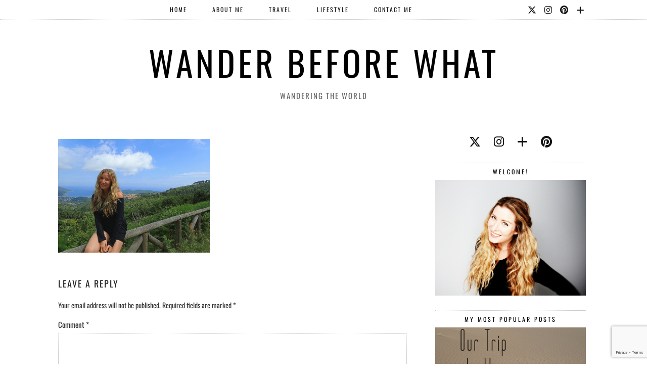

--- FILE ---
content_type: text/html; charset=UTF-8
request_url: https://www.wanderbeforewhat.com/visiting-the-isle-of-elba-italy/processed-with-vscocam-3/
body_size: 10943
content:
<!DOCTYPE html>
<html lang="en-US">
<head>
	<meta charset="UTF-8">
	<meta name="viewport" content="width=device-width, initial-scale=1, maximum-scale=5">	<meta name='robots' content='index, follow, max-image-preview:large, max-snippet:-1, max-video-preview:-1' />
<script id="cookieyes" type="text/javascript" src="https://cdn-cookieyes.com/client_data/0f423dc541b2d2067e96446a/script.js"></script>
	<!-- This site is optimized with the Yoast SEO plugin v26.8 - https://yoast.com/product/yoast-seo-wordpress/ -->
	<title>- Wander Before What</title>
	<link rel="canonical" href="https://www.wanderbeforewhat.com/visiting-the-isle-of-elba-italy/processed-with-vscocam-3/" />
	<meta property="og:locale" content="en_US" />
	<meta property="og:type" content="article" />
	<meta property="og:title" content="- Wander Before What" />
	<meta property="og:description" content="View from the Tower of San Giovanni" />
	<meta property="og:url" content="https://www.wanderbeforewhat.com/visiting-the-isle-of-elba-italy/processed-with-vscocam-3/" />
	<meta property="og:site_name" content="Wander Before What" />
	<meta property="article:modified_time" content="2015-06-12T19:12:09+00:00" />
	<meta property="og:image" content="https://www.wanderbeforewhat.com/visiting-the-isle-of-elba-italy/processed-with-vscocam-3" />
	<meta property="og:image:width" content="1024" />
	<meta property="og:image:height" content="768" />
	<meta property="og:image:type" content="image/jpeg" />
	<meta name="twitter:card" content="summary_large_image" />
	<meta name="twitter:site" content="@wanderb4what" />
	<script type="application/ld+json" class="yoast-schema-graph">{"@context":"https://schema.org","@graph":[{"@type":"WebPage","@id":"https://www.wanderbeforewhat.com/visiting-the-isle-of-elba-italy/processed-with-vscocam-3/","url":"https://www.wanderbeforewhat.com/visiting-the-isle-of-elba-italy/processed-with-vscocam-3/","name":"- Wander Before What","isPartOf":{"@id":"https://www.wanderbeforewhat.com/#website"},"primaryImageOfPage":{"@id":"https://www.wanderbeforewhat.com/visiting-the-isle-of-elba-italy/processed-with-vscocam-3/#primaryimage"},"image":{"@id":"https://www.wanderbeforewhat.com/visiting-the-isle-of-elba-italy/processed-with-vscocam-3/#primaryimage"},"thumbnailUrl":"https://www.wanderbeforewhat.com/wp-content/uploads/2015/06/2015-06-12-08.20.57-1.jpg","datePublished":"2015-06-12T19:08:00+00:00","dateModified":"2015-06-12T19:12:09+00:00","breadcrumb":{"@id":"https://www.wanderbeforewhat.com/visiting-the-isle-of-elba-italy/processed-with-vscocam-3/#breadcrumb"},"inLanguage":"en-US","potentialAction":[{"@type":"ReadAction","target":["https://www.wanderbeforewhat.com/visiting-the-isle-of-elba-italy/processed-with-vscocam-3/"]}]},{"@type":"ImageObject","inLanguage":"en-US","@id":"https://www.wanderbeforewhat.com/visiting-the-isle-of-elba-italy/processed-with-vscocam-3/#primaryimage","url":"https://www.wanderbeforewhat.com/wp-content/uploads/2015/06/2015-06-12-08.20.57-1.jpg","contentUrl":"https://www.wanderbeforewhat.com/wp-content/uploads/2015/06/2015-06-12-08.20.57-1.jpg","width":2048,"height":1536,"caption":"View from the Tower of San Giovanni"},{"@type":"BreadcrumbList","@id":"https://www.wanderbeforewhat.com/visiting-the-isle-of-elba-italy/processed-with-vscocam-3/#breadcrumb","itemListElement":[{"@type":"ListItem","position":1,"name":"Home","item":"https://www.wanderbeforewhat.com/"},{"@type":"ListItem","position":2,"name":"Visiting the Isle of Elba","item":"https://www.wanderbeforewhat.com/visiting-the-isle-of-elba-italy/"}]},{"@type":"WebSite","@id":"https://www.wanderbeforewhat.com/#website","url":"https://www.wanderbeforewhat.com/","name":"Wander Before What","description":"Wandering the World","potentialAction":[{"@type":"SearchAction","target":{"@type":"EntryPoint","urlTemplate":"https://www.wanderbeforewhat.com/?s={search_term_string}"},"query-input":{"@type":"PropertyValueSpecification","valueRequired":true,"valueName":"search_term_string"}}],"inLanguage":"en-US"}]}</script>
	<!-- / Yoast SEO plugin. -->


<link rel='dns-prefetch' href='//cdnjs.cloudflare.com' />
<link rel='dns-prefetch' href='//www.googletagmanager.com' />
<link rel='dns-prefetch' href='//pipdigz.co.uk' />
<link rel='dns-prefetch' href='//fonts.bunny.net' />
<link rel='dns-prefetch' href='//pagead2.googlesyndication.com' />
<link rel="alternate" type="application/rss+xml" title="Wander Before What &raquo; Feed" href="https://www.wanderbeforewhat.com/feed/" />
<link rel="alternate" type="application/rss+xml" title="Wander Before What &raquo; Comments Feed" href="https://www.wanderbeforewhat.com/comments/feed/" />
<link rel="alternate" type="application/rss+xml" title="Wander Before What &raquo;  Comments Feed" href="https://www.wanderbeforewhat.com/visiting-the-isle-of-elba-italy/processed-with-vscocam-3/feed/" />
<link rel="alternate" title="oEmbed (JSON)" type="application/json+oembed" href="https://www.wanderbeforewhat.com/wp-json/oembed/1.0/embed?url=https%3A%2F%2Fwww.wanderbeforewhat.com%2Fvisiting-the-isle-of-elba-italy%2Fprocessed-with-vscocam-3%2F" />
<link rel="alternate" title="oEmbed (XML)" type="text/xml+oembed" href="https://www.wanderbeforewhat.com/wp-json/oembed/1.0/embed?url=https%3A%2F%2Fwww.wanderbeforewhat.com%2Fvisiting-the-isle-of-elba-italy%2Fprocessed-with-vscocam-3%2F&#038;format=xml" />
<style id='wp-img-auto-sizes-contain-inline-css'>
img:is([sizes=auto i],[sizes^="auto," i]){contain-intrinsic-size:3000px 1500px}
/*# sourceURL=wp-img-auto-sizes-contain-inline-css */
</style>
<link rel='stylesheet' id='cnss_font_awesome_css-css' href='https://www.wanderbeforewhat.com/wp-content/plugins/easy-social-icons/css/font-awesome/css/all.min.css?ver=7.0.0' media='all' />
<link rel='stylesheet' id='cnss_font_awesome_v4_shims-css' href='https://www.wanderbeforewhat.com/wp-content/plugins/easy-social-icons/css/font-awesome/css/v4-shims.min.css?ver=7.0.0' media='all' />
<link rel='stylesheet' id='cnss_css-css' href='https://www.wanderbeforewhat.com/wp-content/plugins/easy-social-icons/css/cnss.css?ver=1.0' media='all' />
<link rel='stylesheet' id='cnss_share_css-css' href='https://www.wanderbeforewhat.com/wp-content/plugins/easy-social-icons/css/share.css?ver=1.0' media='all' />
<link rel='stylesheet' id='sbi_styles-css' href='https://www.wanderbeforewhat.com/wp-content/plugins/instagram-feed/css/sbi-styles.min.css?ver=6.10.0' media='all' />
<style id='wp-block-library-inline-css'>
:root{--wp-block-synced-color:#7a00df;--wp-block-synced-color--rgb:122,0,223;--wp-bound-block-color:var(--wp-block-synced-color);--wp-editor-canvas-background:#ddd;--wp-admin-theme-color:#007cba;--wp-admin-theme-color--rgb:0,124,186;--wp-admin-theme-color-darker-10:#006ba1;--wp-admin-theme-color-darker-10--rgb:0,107,160.5;--wp-admin-theme-color-darker-20:#005a87;--wp-admin-theme-color-darker-20--rgb:0,90,135;--wp-admin-border-width-focus:2px}@media (min-resolution:192dpi){:root{--wp-admin-border-width-focus:1.5px}}.wp-element-button{cursor:pointer}:root .has-very-light-gray-background-color{background-color:#eee}:root .has-very-dark-gray-background-color{background-color:#313131}:root .has-very-light-gray-color{color:#eee}:root .has-very-dark-gray-color{color:#313131}:root .has-vivid-green-cyan-to-vivid-cyan-blue-gradient-background{background:linear-gradient(135deg,#00d084,#0693e3)}:root .has-purple-crush-gradient-background{background:linear-gradient(135deg,#34e2e4,#4721fb 50%,#ab1dfe)}:root .has-hazy-dawn-gradient-background{background:linear-gradient(135deg,#faaca8,#dad0ec)}:root .has-subdued-olive-gradient-background{background:linear-gradient(135deg,#fafae1,#67a671)}:root .has-atomic-cream-gradient-background{background:linear-gradient(135deg,#fdd79a,#004a59)}:root .has-nightshade-gradient-background{background:linear-gradient(135deg,#330968,#31cdcf)}:root .has-midnight-gradient-background{background:linear-gradient(135deg,#020381,#2874fc)}:root{--wp--preset--font-size--normal:16px;--wp--preset--font-size--huge:42px}.has-regular-font-size{font-size:1em}.has-larger-font-size{font-size:2.625em}.has-normal-font-size{font-size:var(--wp--preset--font-size--normal)}.has-huge-font-size{font-size:var(--wp--preset--font-size--huge)}.has-text-align-center{text-align:center}.has-text-align-left{text-align:left}.has-text-align-right{text-align:right}.has-fit-text{white-space:nowrap!important}#end-resizable-editor-section{display:none}.aligncenter{clear:both}.items-justified-left{justify-content:flex-start}.items-justified-center{justify-content:center}.items-justified-right{justify-content:flex-end}.items-justified-space-between{justify-content:space-between}.screen-reader-text{border:0;clip-path:inset(50%);height:1px;margin:-1px;overflow:hidden;padding:0;position:absolute;width:1px;word-wrap:normal!important}.screen-reader-text:focus{background-color:#ddd;clip-path:none;color:#444;display:block;font-size:1em;height:auto;left:5px;line-height:normal;padding:15px 23px 14px;text-decoration:none;top:5px;width:auto;z-index:100000}html :where(.has-border-color){border-style:solid}html :where([style*=border-top-color]){border-top-style:solid}html :where([style*=border-right-color]){border-right-style:solid}html :where([style*=border-bottom-color]){border-bottom-style:solid}html :where([style*=border-left-color]){border-left-style:solid}html :where([style*=border-width]){border-style:solid}html :where([style*=border-top-width]){border-top-style:solid}html :where([style*=border-right-width]){border-right-style:solid}html :where([style*=border-bottom-width]){border-bottom-style:solid}html :where([style*=border-left-width]){border-left-style:solid}html :where(img[class*=wp-image-]){height:auto;max-width:100%}:where(figure){margin:0 0 1em}html :where(.is-position-sticky){--wp-admin--admin-bar--position-offset:var(--wp-admin--admin-bar--height,0px)}@media screen and (max-width:600px){html :where(.is-position-sticky){--wp-admin--admin-bar--position-offset:0px}}

/*# sourceURL=wp-block-library-inline-css */
</style><style id='global-styles-inline-css'>
:root{--wp--preset--aspect-ratio--square: 1;--wp--preset--aspect-ratio--4-3: 4/3;--wp--preset--aspect-ratio--3-4: 3/4;--wp--preset--aspect-ratio--3-2: 3/2;--wp--preset--aspect-ratio--2-3: 2/3;--wp--preset--aspect-ratio--16-9: 16/9;--wp--preset--aspect-ratio--9-16: 9/16;--wp--preset--color--black: #000000;--wp--preset--color--cyan-bluish-gray: #abb8c3;--wp--preset--color--white: #ffffff;--wp--preset--color--pale-pink: #f78da7;--wp--preset--color--vivid-red: #cf2e2e;--wp--preset--color--luminous-vivid-orange: #ff6900;--wp--preset--color--luminous-vivid-amber: #fcb900;--wp--preset--color--light-green-cyan: #7bdcb5;--wp--preset--color--vivid-green-cyan: #00d084;--wp--preset--color--pale-cyan-blue: #8ed1fc;--wp--preset--color--vivid-cyan-blue: #0693e3;--wp--preset--color--vivid-purple: #9b51e0;--wp--preset--gradient--vivid-cyan-blue-to-vivid-purple: linear-gradient(135deg,rgb(6,147,227) 0%,rgb(155,81,224) 100%);--wp--preset--gradient--light-green-cyan-to-vivid-green-cyan: linear-gradient(135deg,rgb(122,220,180) 0%,rgb(0,208,130) 100%);--wp--preset--gradient--luminous-vivid-amber-to-luminous-vivid-orange: linear-gradient(135deg,rgb(252,185,0) 0%,rgb(255,105,0) 100%);--wp--preset--gradient--luminous-vivid-orange-to-vivid-red: linear-gradient(135deg,rgb(255,105,0) 0%,rgb(207,46,46) 100%);--wp--preset--gradient--very-light-gray-to-cyan-bluish-gray: linear-gradient(135deg,rgb(238,238,238) 0%,rgb(169,184,195) 100%);--wp--preset--gradient--cool-to-warm-spectrum: linear-gradient(135deg,rgb(74,234,220) 0%,rgb(151,120,209) 20%,rgb(207,42,186) 40%,rgb(238,44,130) 60%,rgb(251,105,98) 80%,rgb(254,248,76) 100%);--wp--preset--gradient--blush-light-purple: linear-gradient(135deg,rgb(255,206,236) 0%,rgb(152,150,240) 100%);--wp--preset--gradient--blush-bordeaux: linear-gradient(135deg,rgb(254,205,165) 0%,rgb(254,45,45) 50%,rgb(107,0,62) 100%);--wp--preset--gradient--luminous-dusk: linear-gradient(135deg,rgb(255,203,112) 0%,rgb(199,81,192) 50%,rgb(65,88,208) 100%);--wp--preset--gradient--pale-ocean: linear-gradient(135deg,rgb(255,245,203) 0%,rgb(182,227,212) 50%,rgb(51,167,181) 100%);--wp--preset--gradient--electric-grass: linear-gradient(135deg,rgb(202,248,128) 0%,rgb(113,206,126) 100%);--wp--preset--gradient--midnight: linear-gradient(135deg,rgb(2,3,129) 0%,rgb(40,116,252) 100%);--wp--preset--font-size--small: 13px;--wp--preset--font-size--medium: 20px;--wp--preset--font-size--large: 36px;--wp--preset--font-size--x-large: 42px;--wp--preset--spacing--20: 0.44rem;--wp--preset--spacing--30: 0.67rem;--wp--preset--spacing--40: 1rem;--wp--preset--spacing--50: 1.5rem;--wp--preset--spacing--60: 2.25rem;--wp--preset--spacing--70: 3.38rem;--wp--preset--spacing--80: 5.06rem;--wp--preset--shadow--natural: 6px 6px 9px rgba(0, 0, 0, 0.2);--wp--preset--shadow--deep: 12px 12px 50px rgba(0, 0, 0, 0.4);--wp--preset--shadow--sharp: 6px 6px 0px rgba(0, 0, 0, 0.2);--wp--preset--shadow--outlined: 6px 6px 0px -3px rgb(255, 255, 255), 6px 6px rgb(0, 0, 0);--wp--preset--shadow--crisp: 6px 6px 0px rgb(0, 0, 0);}:where(.is-layout-flex){gap: 0.5em;}:where(.is-layout-grid){gap: 0.5em;}body .is-layout-flex{display: flex;}.is-layout-flex{flex-wrap: wrap;align-items: center;}.is-layout-flex > :is(*, div){margin: 0;}body .is-layout-grid{display: grid;}.is-layout-grid > :is(*, div){margin: 0;}:where(.wp-block-columns.is-layout-flex){gap: 2em;}:where(.wp-block-columns.is-layout-grid){gap: 2em;}:where(.wp-block-post-template.is-layout-flex){gap: 1.25em;}:where(.wp-block-post-template.is-layout-grid){gap: 1.25em;}.has-black-color{color: var(--wp--preset--color--black) !important;}.has-cyan-bluish-gray-color{color: var(--wp--preset--color--cyan-bluish-gray) !important;}.has-white-color{color: var(--wp--preset--color--white) !important;}.has-pale-pink-color{color: var(--wp--preset--color--pale-pink) !important;}.has-vivid-red-color{color: var(--wp--preset--color--vivid-red) !important;}.has-luminous-vivid-orange-color{color: var(--wp--preset--color--luminous-vivid-orange) !important;}.has-luminous-vivid-amber-color{color: var(--wp--preset--color--luminous-vivid-amber) !important;}.has-light-green-cyan-color{color: var(--wp--preset--color--light-green-cyan) !important;}.has-vivid-green-cyan-color{color: var(--wp--preset--color--vivid-green-cyan) !important;}.has-pale-cyan-blue-color{color: var(--wp--preset--color--pale-cyan-blue) !important;}.has-vivid-cyan-blue-color{color: var(--wp--preset--color--vivid-cyan-blue) !important;}.has-vivid-purple-color{color: var(--wp--preset--color--vivid-purple) !important;}.has-black-background-color{background-color: var(--wp--preset--color--black) !important;}.has-cyan-bluish-gray-background-color{background-color: var(--wp--preset--color--cyan-bluish-gray) !important;}.has-white-background-color{background-color: var(--wp--preset--color--white) !important;}.has-pale-pink-background-color{background-color: var(--wp--preset--color--pale-pink) !important;}.has-vivid-red-background-color{background-color: var(--wp--preset--color--vivid-red) !important;}.has-luminous-vivid-orange-background-color{background-color: var(--wp--preset--color--luminous-vivid-orange) !important;}.has-luminous-vivid-amber-background-color{background-color: var(--wp--preset--color--luminous-vivid-amber) !important;}.has-light-green-cyan-background-color{background-color: var(--wp--preset--color--light-green-cyan) !important;}.has-vivid-green-cyan-background-color{background-color: var(--wp--preset--color--vivid-green-cyan) !important;}.has-pale-cyan-blue-background-color{background-color: var(--wp--preset--color--pale-cyan-blue) !important;}.has-vivid-cyan-blue-background-color{background-color: var(--wp--preset--color--vivid-cyan-blue) !important;}.has-vivid-purple-background-color{background-color: var(--wp--preset--color--vivid-purple) !important;}.has-black-border-color{border-color: var(--wp--preset--color--black) !important;}.has-cyan-bluish-gray-border-color{border-color: var(--wp--preset--color--cyan-bluish-gray) !important;}.has-white-border-color{border-color: var(--wp--preset--color--white) !important;}.has-pale-pink-border-color{border-color: var(--wp--preset--color--pale-pink) !important;}.has-vivid-red-border-color{border-color: var(--wp--preset--color--vivid-red) !important;}.has-luminous-vivid-orange-border-color{border-color: var(--wp--preset--color--luminous-vivid-orange) !important;}.has-luminous-vivid-amber-border-color{border-color: var(--wp--preset--color--luminous-vivid-amber) !important;}.has-light-green-cyan-border-color{border-color: var(--wp--preset--color--light-green-cyan) !important;}.has-vivid-green-cyan-border-color{border-color: var(--wp--preset--color--vivid-green-cyan) !important;}.has-pale-cyan-blue-border-color{border-color: var(--wp--preset--color--pale-cyan-blue) !important;}.has-vivid-cyan-blue-border-color{border-color: var(--wp--preset--color--vivid-cyan-blue) !important;}.has-vivid-purple-border-color{border-color: var(--wp--preset--color--vivid-purple) !important;}.has-vivid-cyan-blue-to-vivid-purple-gradient-background{background: var(--wp--preset--gradient--vivid-cyan-blue-to-vivid-purple) !important;}.has-light-green-cyan-to-vivid-green-cyan-gradient-background{background: var(--wp--preset--gradient--light-green-cyan-to-vivid-green-cyan) !important;}.has-luminous-vivid-amber-to-luminous-vivid-orange-gradient-background{background: var(--wp--preset--gradient--luminous-vivid-amber-to-luminous-vivid-orange) !important;}.has-luminous-vivid-orange-to-vivid-red-gradient-background{background: var(--wp--preset--gradient--luminous-vivid-orange-to-vivid-red) !important;}.has-very-light-gray-to-cyan-bluish-gray-gradient-background{background: var(--wp--preset--gradient--very-light-gray-to-cyan-bluish-gray) !important;}.has-cool-to-warm-spectrum-gradient-background{background: var(--wp--preset--gradient--cool-to-warm-spectrum) !important;}.has-blush-light-purple-gradient-background{background: var(--wp--preset--gradient--blush-light-purple) !important;}.has-blush-bordeaux-gradient-background{background: var(--wp--preset--gradient--blush-bordeaux) !important;}.has-luminous-dusk-gradient-background{background: var(--wp--preset--gradient--luminous-dusk) !important;}.has-pale-ocean-gradient-background{background: var(--wp--preset--gradient--pale-ocean) !important;}.has-electric-grass-gradient-background{background: var(--wp--preset--gradient--electric-grass) !important;}.has-midnight-gradient-background{background: var(--wp--preset--gradient--midnight) !important;}.has-small-font-size{font-size: var(--wp--preset--font-size--small) !important;}.has-medium-font-size{font-size: var(--wp--preset--font-size--medium) !important;}.has-large-font-size{font-size: var(--wp--preset--font-size--large) !important;}.has-x-large-font-size{font-size: var(--wp--preset--font-size--x-large) !important;}
/*# sourceURL=global-styles-inline-css */
</style>

<style id='classic-theme-styles-inline-css'>
/*! This file is auto-generated */
.wp-block-button__link{color:#fff;background-color:#32373c;border-radius:9999px;box-shadow:none;text-decoration:none;padding:calc(.667em + 2px) calc(1.333em + 2px);font-size:1.125em}.wp-block-file__button{background:#32373c;color:#fff;text-decoration:none}
/*# sourceURL=/wp-includes/css/classic-themes.min.css */
</style>
<link rel='stylesheet' id='contact-form-7-css' href='https://www.wanderbeforewhat.com/wp-content/plugins/contact-form-7/includes/css/styles.css?ver=6.1.4' media='all' />
<link rel='stylesheet' id='jpibfi-style-css' href='https://www.wanderbeforewhat.com/wp-content/plugins/jquery-pin-it-button-for-images/css/client.css?ver=3.0.6' media='all' />
<link rel='stylesheet' id='p3-core-responsive-css' href='https://pipdigz.co.uk/p3/css/core_resp.css' media='all' />
<link rel='stylesheet' id='pipdig-style-css' href='https://www.wanderbeforewhat.com/wp-content/themes/pipdig-arubanights/style.css?ver=1737064392' media='all' />
<link rel='stylesheet' id='pipdig-responsive-css' href='https://www.wanderbeforewhat.com/wp-content/themes/pipdig-arubanights/css/responsive.css?ver=1737064392' media='all' />
<link rel='stylesheet' id='pipdig-fonts-css' href='https://fonts.bunny.net/css?family=Oswald' media='all' />
<script src="https://www.wanderbeforewhat.com/wp-includes/js/jquery/jquery.min.js?ver=3.7.1" id="jquery-core-js"></script>
<script src="https://www.wanderbeforewhat.com/wp-includes/js/jquery/jquery-migrate.min.js?ver=3.4.1" id="jquery-migrate-js"></script>
<script src="https://www.wanderbeforewhat.com/wp-content/plugins/easy-social-icons/js/cnss.js?ver=1.0" id="cnss_js-js"></script>
<script src="https://www.wanderbeforewhat.com/wp-content/plugins/easy-social-icons/js/share.js?ver=1.0" id="cnss_share_js-js"></script>

<!-- Google tag (gtag.js) snippet added by Site Kit -->
<!-- Google Analytics snippet added by Site Kit -->
<script src="https://www.googletagmanager.com/gtag/js?id=GT-M6BTL94X" id="google_gtagjs-js" async></script>
<script id="google_gtagjs-js-after">
window.dataLayer = window.dataLayer || [];function gtag(){dataLayer.push(arguments);}
gtag("set","linker",{"domains":["www.wanderbeforewhat.com"]});
gtag("js", new Date());
gtag("set", "developer_id.dZTNiMT", true);
gtag("config", "GT-M6BTL94X");
//# sourceURL=google_gtagjs-js-after
</script>
<link rel="https://api.w.org/" href="https://www.wanderbeforewhat.com/wp-json/" /><link rel="alternate" title="JSON" type="application/json" href="https://www.wanderbeforewhat.com/wp-json/wp/v2/media/990" /><link rel="EditURI" type="application/rsd+xml" title="RSD" href="https://www.wanderbeforewhat.com/xmlrpc.php?rsd" />
<meta name="generator" content="WordPress 6.9" />
<link rel='shortlink' href='https://www.wanderbeforewhat.com/?p=990' />
<style type="text/css">
		ul.cnss-social-icon li.cn-fa-icon a:hover{color:#ffffff!important;}
		</style><meta name="generator" content="Site Kit by Google 1.171.0" /><style type="text/css">
	a.pinit-button.custom span {
		}

	.pinit-hover {
		opacity: 0.5 !important;
		filter: alpha(opacity=50) !important;
	}
	a.pinit-button {
	border-bottom: 0 !important;
	box-shadow: none !important;
	margin-bottom: 0 !important;
}
a.pinit-button::after {
    display: none;
}</style>
		<!--noptimize--> <!-- Cust --> <style>body {font-size:15px}body {font-family: "Oswald"}</style> <!-- /Cust --> <!--/noptimize-->
<!-- Google AdSense meta tags added by Site Kit -->
<meta name="google-adsense-platform-account" content="ca-host-pub-2644536267352236">
<meta name="google-adsense-platform-domain" content="sitekit.withgoogle.com">
<!-- End Google AdSense meta tags added by Site Kit -->

<!-- Google AdSense snippet added by Site Kit -->
<script async src="https://pagead2.googlesyndication.com/pagead/js/adsbygoogle.js?client=ca-pub-1630432122789637&amp;host=ca-host-pub-2644536267352236" crossorigin="anonymous"></script>

<!-- End Google AdSense snippet added by Site Kit -->
	</head>

<body class="attachment wp-singular attachment-template-default single single-attachment postid-990 attachmentid-990 attachment-jpeg wp-theme-pipdig-arubanights pipdig_sidebar_active">

		
	<header class="site-header nopin">
		<div class="clearfix container">
			<div class="site-branding">
						<div class="site-title">
					<a href="https://www.wanderbeforewhat.com/" title="Wander Before What" rel="home">Wander Before What</a>
				</div>
							<div class="site-description">Wandering the World</div>			</div>
		</div>
	</header><!-- .site-header -->

	<div class="site-top">
						<div class="clearfix container">
			<nav id="main_menu_under_header" class="site-menu">
				<div class="clearfix menu-bar"><ul id="menu-menu-1" class="menu"><li id="menu-item-11" class="menu-item menu-item-type-custom menu-item-object-custom menu-item-home menu-item-11"><a href="http://www.wanderbeforewhat.com/">Home</a></li>
<li id="menu-item-10" class="menu-item menu-item-type-post_type menu-item-object-page menu-item-10"><a href="https://www.wanderbeforewhat.com/about/">About Me</a></li>
<li id="menu-item-477" class="menu-item menu-item-type-taxonomy menu-item-object-category menu-item-has-children menu-item-477"><a href="https://www.wanderbeforewhat.com/category/travel/">Travel</a>
<ul class="sub-menu">
	<li id="menu-item-480" class="menu-item menu-item-type-taxonomy menu-item-object-category menu-item-has-children menu-item-480"><a href="https://www.wanderbeforewhat.com/category/travel/destinations/">Destinations</a>
	<ul class="sub-menu">
		<li id="menu-item-486" class="menu-item menu-item-type-taxonomy menu-item-object-category menu-item-486"><a href="https://www.wanderbeforewhat.com/category/travel/destinations/canada/">Canada</a></li>
		<li id="menu-item-482" class="menu-item menu-item-type-taxonomy menu-item-object-category menu-item-482"><a href="https://www.wanderbeforewhat.com/category/travel/destinations/caribbean/">Caribbean</a></li>
		<li id="menu-item-888" class="menu-item menu-item-type-taxonomy menu-item-object-category menu-item-888"><a href="https://www.wanderbeforewhat.com/category/travel/destinations/italy/">Italy</a></li>
		<li id="menu-item-889" class="menu-item menu-item-type-taxonomy menu-item-object-category menu-item-889"><a href="https://www.wanderbeforewhat.com/category/travel/destinations/morocco/">Morocco</a></li>
		<li id="menu-item-483" class="menu-item menu-item-type-taxonomy menu-item-object-category menu-item-483"><a href="https://www.wanderbeforewhat.com/category/travel/destinations/portugal-travel/">Portugal</a></li>
		<li id="menu-item-484" class="menu-item menu-item-type-taxonomy menu-item-object-category menu-item-484"><a href="https://www.wanderbeforewhat.com/category/travel/destinations/spain/">Spain</a></li>
		<li id="menu-item-485" class="menu-item menu-item-type-taxonomy menu-item-object-category menu-item-485"><a href="https://www.wanderbeforewhat.com/category/travel/destinations/uk-travel/">UK</a></li>
		<li id="menu-item-490" class="menu-item menu-item-type-taxonomy menu-item-object-category menu-item-490"><a href="https://www.wanderbeforewhat.com/category/travel/destinations/usa/">US</a></li>
	</ul>
</li>
	<li id="menu-item-488" class="menu-item menu-item-type-taxonomy menu-item-object-category menu-item-488"><a href="https://www.wanderbeforewhat.com/category/travel/tips-n-tricks/">Tips n&#8217; Tricks</a></li>
	<li id="menu-item-487" class="menu-item menu-item-type-taxonomy menu-item-object-category menu-item-487"><a href="https://www.wanderbeforewhat.com/category/travel/photos/">Photo Diary</a></li>
	<li id="menu-item-493" class="menu-item menu-item-type-taxonomy menu-item-object-category menu-item-has-children menu-item-493"><a href="https://www.wanderbeforewhat.com/category/travel/reviews/">Reviews</a>
	<ul class="sub-menu">
		<li id="menu-item-494" class="menu-item menu-item-type-taxonomy menu-item-object-category menu-item-494"><a href="https://www.wanderbeforewhat.com/category/travel/reviews/books/">Books</a></li>
		<li id="menu-item-495" class="menu-item menu-item-type-taxonomy menu-item-object-category menu-item-495"><a href="https://www.wanderbeforewhat.com/category/travel/reviews/food-drink/">Food &#038; Drink</a></li>
		<li id="menu-item-496" class="menu-item menu-item-type-taxonomy menu-item-object-category menu-item-496"><a href="https://www.wanderbeforewhat.com/category/travel/reviews/music/">Music</a></li>
		<li id="menu-item-497" class="menu-item menu-item-type-taxonomy menu-item-object-category menu-item-497"><a href="https://www.wanderbeforewhat.com/category/travel/reviews/products/">Products</a></li>
		<li id="menu-item-498" class="menu-item menu-item-type-taxonomy menu-item-object-category menu-item-498"><a href="https://www.wanderbeforewhat.com/category/travel/reviews/websites/">Websites</a></li>
	</ul>
</li>
</ul>
</li>
<li id="menu-item-478" class="menu-item menu-item-type-taxonomy menu-item-object-category menu-item-has-children menu-item-478"><a href="https://www.wanderbeforewhat.com/category/lifestyle/">Lifestyle</a>
<ul class="sub-menu">
	<li id="menu-item-481" class="menu-item menu-item-type-taxonomy menu-item-object-category menu-item-481"><a href="https://www.wanderbeforewhat.com/category/lifestyle/personal/">Personal</a></li>
	<li id="menu-item-491" class="menu-item menu-item-type-taxonomy menu-item-object-category menu-item-491"><a href="https://www.wanderbeforewhat.com/category/lifestyle/fashion-and-beauty/">Fashion &#038; Beauty</a></li>
	<li id="menu-item-492" class="menu-item menu-item-type-taxonomy menu-item-object-category menu-item-492"><a href="https://www.wanderbeforewhat.com/category/lifestyle/health-and-fitness/">Health &#038; Fitness</a></li>
</ul>
</li>
<li id="menu-item-735" class="menu-item menu-item-type-post_type menu-item-object-page menu-item-735"><a href="https://www.wanderbeforewhat.com/contact/">Contact Me</a></li>
<li class="socialz top-socialz"><a href="http://twitter.com/wanderb4what" target="_blank" rel="nofollow noopener" aria-label="Twitter" title="Twitter"><i class="pipdigicons pipdigicons_fab pipdigicons-x-twitter"></i></a><a href="http://instagram.com/wanderb4what" target="_blank" rel="nofollow noopener" aria-label="Instagram" title="Instagram"><i class="pipdigicons pipdigicons_fab pipdigicons-instagram"></i></a><a href="http://pinterest.com/wanderb4what" target="_blank" rel="nofollow noopener" aria-label="Pinterest" title="Pinterest"><i class="pipdigicons pipdigicons_fab pipdigicons-pinterest"></i></a><a href="http://bloglovin.com/wanderbeforewhat" target="_blank" rel="nofollow noopener" aria-label="Bloglovin" title="Bloglovin"><i class="pipdigicons pipdigicons-plus"></i></a></li></ul></div>			</nav><!-- .site-menu -->
		</div>
					</div><!-- .site-top -->
	
	
	<div class="site-main">
	
		
				
				
			
		<div class="clearfix container">
		
						
						
			
	<div class="row">
	
		<div class="col-sm-8 content-area">

		
			<article id="post-990" class="clearfix post-990 attachment type-attachment status-inherit hentry">
	
	<header class="entry-header">
					</header><!-- .entry-header -->

	<div class="clearfix entry-content">
	
				
				
		<input class="jpibfi" type="hidden"><p class="attachment"><a href='https://www.wanderbeforewhat.com/wp-content/uploads/2015/06/2015-06-12-08.20.57-1.jpg'><img fetchpriority="high" decoding="async" width="300" height="225" src="https://www.wanderbeforewhat.com/wp-content/uploads/2015/06/2015-06-12-08.20.57-1-300x225.jpg" class="attachment-medium size-medium" alt="" srcset="https://www.wanderbeforewhat.com/wp-content/uploads/2015/06/2015-06-12-08.20.57-1-300x225.jpg 300w, https://www.wanderbeforewhat.com/wp-content/uploads/2015/06/2015-06-12-08.20.57-1-1024x768.jpg 1024w, https://www.wanderbeforewhat.com/wp-content/uploads/2015/06/2015-06-12-08.20.57-1-1080x810.jpg 1080w, https://www.wanderbeforewhat.com/wp-content/uploads/2015/06/2015-06-12-08.20.57-1.jpg 2048w" sizes="(max-width: 300px) 100vw, 300px" data-jpibfi-post-excerpt="View from the Tower of San Giovanni" data-jpibfi-post-url="https://www.wanderbeforewhat.com/visiting-the-isle-of-elba-italy/processed-with-vscocam-3/" data-jpibfi-post-title="" data-jpibfi-src="https://www.wanderbeforewhat.com/wp-content/uploads/2015/06/2015-06-12-08.20.57-1-300x225.jpg" ></a></p>
		
				
				
	</div>

	<footer class="entry-meta entry-footer">
			</footer>

<!-- #post-990 --></article>
					<nav id="nav-below" class="clearfix post-navigation">
		
			
		
		</nav><!-- #nav-below -->
		
			
<div id="comments" class="comments-area">

	
		<div id="respond" class="comment-respond">
		<h3 id="reply-title" class="comment-reply-title">Leave a Reply <small><a rel="nofollow" id="cancel-comment-reply-link" href="/visiting-the-isle-of-elba-italy/processed-with-vscocam-3/#respond" style="display:none;">Cancel reply</a></small></h3><form action="https://www.wanderbeforewhat.com/wp-comments-post.php" method="post" id="commentform" class="comment-form"><p class="comment-notes"><span id="email-notes">Your email address will not be published.</span> <span class="required-field-message">Required fields are marked <span class="required">*</span></span></p><p class="comment-form-comment"><label for="comment">Comment <span class="required">*</span></label> <textarea id="comment" name="comment" cols="45" rows="8" maxlength="65525" required></textarea></p><p class="comment-form-author"><label for="author">Name <span class="required">*</span></label> <input id="author" name="author" type="text" value="" size="30" maxlength="245" autocomplete="name" required /></p>
<p class="comment-form-email"><label for="email">Email <span class="required">*</span></label> <input id="email" name="email" type="email" value="" size="30" maxlength="100" aria-describedby="email-notes" autocomplete="email" required /></p>
<p class="comment-form-url"><label for="url">Website</label> <input id="url" name="url" type="url" value="" size="30" maxlength="200" autocomplete="url" /></p>
<p class="form-submit"><input name="submit" type="submit" id="submit" class="submit" value="Post Comment" /> <input type='hidden' name='comment_post_ID' value='990' id='comment_post_ID' />
<input type='hidden' name='comment_parent' id='comment_parent' value='0' />
</p><p style="display: none;"><input type="hidden" id="akismet_comment_nonce" name="akismet_comment_nonce" value="29f552c761" /></p><p style="display: none !important;" class="akismet-fields-container" data-prefix="ak_"><label>&#916;<textarea name="ak_hp_textarea" cols="45" rows="8" maxlength="100"></textarea></label><input type="hidden" id="ak_js_1" name="ak_js" value="95"/><script>document.getElementById( "ak_js_1" ).setAttribute( "value", ( new Date() ).getTime() );</script></p></form>	</div><!-- #respond -->
	

</div><!-- #comments -->
		
		</div><!-- .content-area -->

			
	<div class="col-sm-4 site-sidebar nopin" role="complementary">
		<aside id="pipdig_widget_social_icons-2" class="widget pipdig_widget_social_icons"><div class="socialz"><a href="http://twitter.com/wanderb4what" target="_blank" rel="nofollow noopener" aria-label="twitter" title="twitter"><i class="pipdigicons pipdigicons_fab pipdigicons-x-twitter" aria-hidden="true"></i></a><a href="http://instagram.com/wanderb4what" target="_blank" rel="nofollow noopener" aria-label="instagram" title="instagram"><i class="pipdigicons pipdigicons_fab pipdigicons-instagram" aria-hidden="true"></i></a><a href="http://www.bloglovin.com/wanderbeforewhat" target="_blank" rel="nofollow noopener" aria-label="bloglovin" title="bloglovin"><i class="pipdigicons pipdigicons-plus" aria-hidden="true"></i></a><a href="http://pinterest.com/wanderb4what" target="_blank" rel="nofollow noopener" aria-label="pinterest" title="pinterest"><i class="pipdigicons pipdigicons_fab pipdigicons-pinterest" aria-hidden="true"></i></a></div></aside><aside id="media_image-2" class="widget widget_media_image"><h3 class="widget-title"><span>WELCOME!</span></h3><a href="http://www.wanderbeforewhat.com/about"><img width="3473" height="2669" src="https://www.wanderbeforewhat.com/wp-content/uploads/2014/11/2-candy-mod-e1417071381689.jpg" class="image wp-image-12 alignnone attachment-full size-full" alt="Welcome to Wander Before What" style="max-width: 100%; height: auto;" decoding="async" loading="lazy" srcset="https://www.wanderbeforewhat.com/wp-content/uploads/2014/11/2-candy-mod-e1417071381689.jpg 3473w, https://www.wanderbeforewhat.com/wp-content/uploads/2014/11/2-candy-mod-e1417071381689-300x231.jpg 300w, https://www.wanderbeforewhat.com/wp-content/uploads/2014/11/2-candy-mod-e1417071381689-1024x787.jpg 1024w, https://www.wanderbeforewhat.com/wp-content/uploads/2014/11/2-candy-mod-e1417071381689-1080x830.jpg 1080w" sizes="auto, (max-width: 3473px) 100vw, 3473px" /></a></aside><aside id="pipdig_widget_popular_posts-2" class="widget pipdig_widget_popular_posts"><h3 class="widget-title"><span>My Most Popular Posts</span></h3>
	<ul id="p3_pop_widget_844794058" class="p3_popular_posts_widget nopin">
	
		
		
			
					<li>
				<a href="https://www.wanderbeforewhat.com/sahara-top-desert-tour-morocco/" aria-label="Sahara Desert Tour in Review">
											<div class="p3_cover_me pipdig_lazy" data-src="//www.wanderbeforewhat.com/wp-content/uploads/2015/05/1431792091735.jpg">
							<img src="[data-uri]" alt="Sahara Desert Tour in Review" class="p3_invisible skip-lazy" />
						</div>
										<h4 class="p_post_titles_font">Sahara Desert Tour in Review</h4>
				</a>
			</li>
		
			
					<li>
				<a href="https://www.wanderbeforewhat.com/santorini-sunset-cruise/" aria-label="Santorini: Sunset Cruise">
											<div class="p3_cover_me pipdig_lazy" data-src="//www.wanderbeforewhat.com/wp-content/uploads/2018/07/SANTORINISUNSET-CRUISE.png">
							<img src="[data-uri]" alt="Santorini: Sunset Cruise" class="p3_invisible skip-lazy" />
						</div>
										<h4 class="p_post_titles_font">Santorini: Sunset Cruise</h4>
				</a>
			</li>
		
			
					<li>
				<a href="https://www.wanderbeforewhat.com/differences-between-toronto-and-vancouver/" aria-label="Differences Between Toronto and Vancouver">
											<div class="p3_cover_me pipdig_lazy" data-src="//www.wanderbeforewhat.com/wp-content/uploads/2015/10/PicMonkey-Collage.jpg">
							<img src="[data-uri]" alt="Differences Between Toronto and Vancouver" class="p3_invisible skip-lazy" />
						</div>
										<h4 class="p_post_titles_font">Differences Between Toronto and Vancouver</h4>
				</a>
			</li>
		
			</ul>
	
	</aside><aside id="pipdig_theme_bloglovin_widget-2" class="widget pipdig_theme_bloglovin_widget"><p><a href="http://bloglovin.com/wanderbeforewhat" target="blank" rel="nofollow noopener" class="pipdig-bloglovin-widget"><i class="pipdigicons pipdigicons-heart"></i> 124 Followers on Bloglovin'</a></p></aside><aside id="search-2" class="widget widget_search"><h3 class="widget-title"><span>Search my blog:</span></h3><form role="search" method="get" class="search-form" action="https://www.wanderbeforewhat.com/">
	<div class="form-group">
		<input type="search" class="form-control" placeholder="Type some keywords..." value="" name="s" autocomplete="off" minlength="2" required>
	</div>
</form></aside><aside id="text-3" class="widget widget_text">			<div class="textwidget"><a href="http://www.hercampus.com/hcbn" target="_blank"><img src="http://i.imgur.com/39u0y9z.png" width="300"/></a></div>
		</aside>	</div><!-- .site-sidebar -->
	

	</div>

		</div>
	</div><!-- .site-main -->
	
	
	<div class="hide-back-to-top"><div id="back-top"><a href="#top"><i class="pipdigicons pipdigicons-chevron-up"></i></a></div></div>
	
	<div id="p3_sticky_stop"></div>

		
		
		
		
		
	<footer class="site-footer">
		<div class="clearfix container">
			<div class="row">
								<div class="col-sm-7 site-info">
											&copy; 2026 <a href="https://www.wanderbeforewhat.com/">Wander Before What</a>
														</div>
				
				<div class="col-sm-5 site-credit">
					<a href="https://www.pipdig.co" target="_blank" rel="noopener">WordPress Theme by <span style="text-transform:lowercase;letter-spacing:1px">pipdig</span></a>				</div>
			</div>
		</div>
	</footer>
	
<script type="speculationrules">
{"prefetch":[{"source":"document","where":{"and":[{"href_matches":"/*"},{"not":{"href_matches":["/wp-*.php","/wp-admin/*","/wp-content/uploads/*","/wp-content/*","/wp-content/plugins/*","/wp-content/themes/pipdig-arubanights/*","/*\\?(.+)"]}},{"not":{"selector_matches":"a[rel~=\"nofollow\"]"}},{"not":{"selector_matches":".no-prefetch, .no-prefetch a"}}]},"eagerness":"conservative"}]}
</script>
<!-- Instagram Feed JS -->
<script type="text/javascript">
var sbiajaxurl = "https://www.wanderbeforewhat.com/wp-admin/admin-ajax.php";
</script>
<script src="https://www.wanderbeforewhat.com/wp-includes/js/jquery/ui/core.min.js?ver=1.13.3" id="jquery-ui-core-js"></script>
<script src="https://www.wanderbeforewhat.com/wp-includes/js/jquery/ui/mouse.min.js?ver=1.13.3" id="jquery-ui-mouse-js"></script>
<script src="https://www.wanderbeforewhat.com/wp-includes/js/jquery/ui/sortable.min.js?ver=1.13.3" id="jquery-ui-sortable-js"></script>
<script src="https://www.wanderbeforewhat.com/wp-includes/js/dist/hooks.min.js?ver=dd5603f07f9220ed27f1" id="wp-hooks-js"></script>
<script src="https://www.wanderbeforewhat.com/wp-includes/js/dist/i18n.min.js?ver=c26c3dc7bed366793375" id="wp-i18n-js"></script>
<script id="wp-i18n-js-after">
wp.i18n.setLocaleData( { 'text direction\u0004ltr': [ 'ltr' ] } );
//# sourceURL=wp-i18n-js-after
</script>
<script src="https://www.wanderbeforewhat.com/wp-content/plugins/contact-form-7/includes/swv/js/index.js?ver=6.1.4" id="swv-js"></script>
<script id="contact-form-7-js-before">
var wpcf7 = {
    "api": {
        "root": "https:\/\/www.wanderbeforewhat.com\/wp-json\/",
        "namespace": "contact-form-7\/v1"
    },
    "cached": 1
};
//# sourceURL=contact-form-7-js-before
</script>
<script src="https://www.wanderbeforewhat.com/wp-content/plugins/contact-form-7/includes/js/index.js?ver=6.1.4" id="contact-form-7-js"></script>
<script id="jpibfi-script-js-extra">
var jpibfi_options = {"hover":{"siteTitle":"Wander Before What","image_selector":".jpibfi_container img","disabled_classes":"nopin;wp-smiley","enabled_classes":"","min_image_height":0,"min_image_height_small":0,"min_image_width":0,"min_image_width_small":0,"show_on":"[front],[single],[page],[category],[archive],[search],[home]","disable_on":"","show_button":"hover","button_margin_bottom":20,"button_margin_top":20,"button_margin_left":20,"button_margin_right":20,"button_position":"top-left","description_option":["post_title"],"transparency_value":0.5,"pin_image":"old_default","pin_image_button":"square","pin_image_icon":"circle","pin_image_size":"normal","custom_image_url":"","scale_pin_image":false,"pin_linked_url":true,"pinLinkedImages":false,"pinImageWidth":65,"pinImageHeight":41,"scroll_selector":"","support_srcset":false}};
//# sourceURL=jpibfi-script-js-extra
</script>
<script src="https://www.wanderbeforewhat.com/wp-content/plugins/jquery-pin-it-button-for-images/js/jpibfi.client.js?ver=3.0.6" id="jpibfi-script-js"></script>
<script id="custom-script-js-extra">
var wpdata = {"object_id":"990","site_url":"https://www.wanderbeforewhat.com"};
//# sourceURL=custom-script-js-extra
</script>
<script src="https://www.wanderbeforewhat.com/wp-content/plugins/wp-meta-and-date-remover/assets/js/inspector.js?ver=1.1" id="custom-script-js"></script>
<script src="https://cdnjs.cloudflare.com/ajax/libs/fitvids/1.2.0/jquery.fitvids.min.js" id="pipdig-fitvids-js"></script>
<script src="https://cdnjs.cloudflare.com/ajax/libs/jquery.lazy/1.7.9/jquery.lazy.min.js" id="pipdig-lazy-js"></script>
<script src="https://cdnjs.cloudflare.com/ajax/libs/SlickNav/1.0.10/jquery.slicknav.min.js" id="pipdig-slicknav-js"></script>
<script src="https://www.wanderbeforewhat.com/wp-content/themes/pipdig-arubanights/scripts.js" id="pipdig-scripts-js"></script>
<script src="https://www.wanderbeforewhat.com/wp-includes/js/comment-reply.min.js?ver=6.9" id="comment-reply-js" async data-wp-strategy="async" fetchpriority="low"></script>
<script src="https://www.google.com/recaptcha/api.js?render=6LfaSPojAAAAAJBfZEZhDiLnNZUlIBbUkUBbJ0vA&amp;ver=3.0" id="google-recaptcha-js"></script>
<script src="https://www.wanderbeforewhat.com/wp-includes/js/dist/vendor/wp-polyfill.min.js?ver=3.15.0" id="wp-polyfill-js"></script>
<script id="wpcf7-recaptcha-js-before">
var wpcf7_recaptcha = {
    "sitekey": "6LfaSPojAAAAAJBfZEZhDiLnNZUlIBbUkUBbJ0vA",
    "actions": {
        "homepage": "homepage",
        "contactform": "contactform"
    }
};
//# sourceURL=wpcf7-recaptcha-js-before
</script>
<script src="https://www.wanderbeforewhat.com/wp-content/plugins/contact-form-7/modules/recaptcha/index.js?ver=6.1.4" id="wpcf7-recaptcha-js"></script>
<script defer src="https://www.wanderbeforewhat.com/wp-content/plugins/akismet/_inc/akismet-frontend.js?ver=1762984076" id="akismet-frontend-js"></script>
<script>
jQuery(document).ready(function($) {
	
	var mobMenu = $('.site-menu .menu');
	
	mobMenu.slicknav({
		label: '<i class="pipdigicons pipdigicons-bars"></i>',
		duration: 450,
		brand: '<a href="http://twitter.com/wanderb4what" target="_blank" rel="nofollow noopener" aria-label="Twitter" title="Twitter"><i class="pipdigicons pipdigicons_fab pipdigicons-x-twitter"></i></a><a href="http://instagram.com/wanderb4what" target="_blank" rel="nofollow noopener" aria-label="Instagram" title="Instagram"><i class="pipdigicons pipdigicons_fab pipdigicons-instagram"></i></a><a href="http://pinterest.com/wanderb4what" target="_blank" rel="nofollow noopener" aria-label="Pinterest" title="Pinterest"><i class="pipdigicons pipdigicons_fab pipdigicons-pinterest"></i></a><a href="http://bloglovin.com/wanderbeforewhat" target="_blank" rel="nofollow noopener" aria-label="Bloglovin" title="Bloglovin"><i class="pipdigicons pipdigicons-plus"></i></a>',
		closedSymbol: '<i class="pipdigicons pipdigicons-chevron-right"></i>',
		openedSymbol: '<i class="pipdigicons pipdigicons-chevron-down"></i>',
		easingOpen: "swing",
		beforeOpen: function(){
			$('.slicknav_menu .slicknav_menutxt').html('<i class="pipdigicons pipdigicons_fas pipdigicons-times"></i>');
		},
		beforeClose: function(){
			$('.slicknav_menu .slicknav_menutxt').html('<i class="pipdigicons pipdigicons-bars"></i>');
		},
	});
	
		//close menu on lost focus. Not working sometimes
	/*
    $('.slicknav_menu').focusout(function(){
		mobMenu.slicknav('close');
	});
	*/
	});
</script>	<!--noptimize-->
	<script>
	jQuery(document).ready(function($) {
		$('.pipdig_lazy').Lazy({
			effect: 'fadeIn',
			effectTime: 360,
		});
	});
	</script>
	<!--/noptimize-->
		<!--noptimize-->
	<script>
	jQuery(document).ready(function($) {
		$(window).scroll(function() {
			if ($(window).scrollTop() + $(window).height() == $(document).height()) {
				$(".cc-window,.cookie-notice-container,.scrollbox-bottom-right,.widget_eu_cookie_law_widget,#cookie-law-bar,#cookie-law-info-bar,.cc_container,#catapult-cookie-bar,.mailmunch-scrollbox,#barritaloca,#upprev_box,#at4-whatsnext,#cookie-notice,.mailmunch-topbar,#cookieChoiceInfo, #eu-cookie-law,.sumome-scrollbox-popup,.tplis-cl-cookies,#eu-cookie,.pea_cook_wrapper,#milotree_box,#cookie-law-info-again,#jquery-cookie-law-script,.gdpr-privacy-bar,#moove_gdpr_cookie_info_bar,.pp-cookies-notice,.mc-modal").addClass('p3_hide_me');
			} else {
				$(".cc-window,.cookie-notice-container,.scrollbox-bottom-right,.widget_eu_cookie_law_widget,#cookie-law-bar,#cookie-law-info-bar,.cc_container,#catapult-cookie-bar,.mailmunch-scrollbox,#barritaloca,#upprev_box,#at4-whatsnext,#cookie-notice,.mailmunch-topbar,#cookieChoiceInfo, #eu-cookie-law,.sumome-scrollbox-popup,.tplis-cl-cookies,#eu-cookie,.pea_cook_wrapper,#milotree_box,#cookie-law-info-again,#jquery-cookie-law-script,.gdpr-privacy-bar,#moove_gdpr_cookie_info_bar,.pp-cookies-notice,.mc-modal").removeClass('p3_hide_me');
			}
		});
	});
	</script>
	<!--/noptimize-->
	<meta name="p3v" content="6.0.0 | Aruba Nights (pipdig) | 4.9.3 | 75078b5d84_1174_061debeb_1769645091 | https://www.wanderbeforewhat.com" />
		<link rel="stylesheet" href="https://pipdigz.co.uk/fonts/pipdigicons_2.css" media="none" onload="if(media!='all')media='all'">
	</body>
</html>
<!-- Dynamic page generated in 0.348 seconds. -->
<!-- Cached page generated by WP-Super-Cache on 2026-01-28 16:04:51 -->

<!-- super cache -->

--- FILE ---
content_type: text/html; charset=utf-8
request_url: https://www.google.com/recaptcha/api2/anchor?ar=1&k=6LfaSPojAAAAAJBfZEZhDiLnNZUlIBbUkUBbJ0vA&co=aHR0cHM6Ly93d3cud2FuZGVyYmVmb3Jld2hhdC5jb206NDQz&hl=en&v=N67nZn4AqZkNcbeMu4prBgzg&size=invisible&anchor-ms=20000&execute-ms=30000&cb=xpmbasdw8nej
body_size: 48904
content:
<!DOCTYPE HTML><html dir="ltr" lang="en"><head><meta http-equiv="Content-Type" content="text/html; charset=UTF-8">
<meta http-equiv="X-UA-Compatible" content="IE=edge">
<title>reCAPTCHA</title>
<style type="text/css">
/* cyrillic-ext */
@font-face {
  font-family: 'Roboto';
  font-style: normal;
  font-weight: 400;
  font-stretch: 100%;
  src: url(//fonts.gstatic.com/s/roboto/v48/KFO7CnqEu92Fr1ME7kSn66aGLdTylUAMa3GUBHMdazTgWw.woff2) format('woff2');
  unicode-range: U+0460-052F, U+1C80-1C8A, U+20B4, U+2DE0-2DFF, U+A640-A69F, U+FE2E-FE2F;
}
/* cyrillic */
@font-face {
  font-family: 'Roboto';
  font-style: normal;
  font-weight: 400;
  font-stretch: 100%;
  src: url(//fonts.gstatic.com/s/roboto/v48/KFO7CnqEu92Fr1ME7kSn66aGLdTylUAMa3iUBHMdazTgWw.woff2) format('woff2');
  unicode-range: U+0301, U+0400-045F, U+0490-0491, U+04B0-04B1, U+2116;
}
/* greek-ext */
@font-face {
  font-family: 'Roboto';
  font-style: normal;
  font-weight: 400;
  font-stretch: 100%;
  src: url(//fonts.gstatic.com/s/roboto/v48/KFO7CnqEu92Fr1ME7kSn66aGLdTylUAMa3CUBHMdazTgWw.woff2) format('woff2');
  unicode-range: U+1F00-1FFF;
}
/* greek */
@font-face {
  font-family: 'Roboto';
  font-style: normal;
  font-weight: 400;
  font-stretch: 100%;
  src: url(//fonts.gstatic.com/s/roboto/v48/KFO7CnqEu92Fr1ME7kSn66aGLdTylUAMa3-UBHMdazTgWw.woff2) format('woff2');
  unicode-range: U+0370-0377, U+037A-037F, U+0384-038A, U+038C, U+038E-03A1, U+03A3-03FF;
}
/* math */
@font-face {
  font-family: 'Roboto';
  font-style: normal;
  font-weight: 400;
  font-stretch: 100%;
  src: url(//fonts.gstatic.com/s/roboto/v48/KFO7CnqEu92Fr1ME7kSn66aGLdTylUAMawCUBHMdazTgWw.woff2) format('woff2');
  unicode-range: U+0302-0303, U+0305, U+0307-0308, U+0310, U+0312, U+0315, U+031A, U+0326-0327, U+032C, U+032F-0330, U+0332-0333, U+0338, U+033A, U+0346, U+034D, U+0391-03A1, U+03A3-03A9, U+03B1-03C9, U+03D1, U+03D5-03D6, U+03F0-03F1, U+03F4-03F5, U+2016-2017, U+2034-2038, U+203C, U+2040, U+2043, U+2047, U+2050, U+2057, U+205F, U+2070-2071, U+2074-208E, U+2090-209C, U+20D0-20DC, U+20E1, U+20E5-20EF, U+2100-2112, U+2114-2115, U+2117-2121, U+2123-214F, U+2190, U+2192, U+2194-21AE, U+21B0-21E5, U+21F1-21F2, U+21F4-2211, U+2213-2214, U+2216-22FF, U+2308-230B, U+2310, U+2319, U+231C-2321, U+2336-237A, U+237C, U+2395, U+239B-23B7, U+23D0, U+23DC-23E1, U+2474-2475, U+25AF, U+25B3, U+25B7, U+25BD, U+25C1, U+25CA, U+25CC, U+25FB, U+266D-266F, U+27C0-27FF, U+2900-2AFF, U+2B0E-2B11, U+2B30-2B4C, U+2BFE, U+3030, U+FF5B, U+FF5D, U+1D400-1D7FF, U+1EE00-1EEFF;
}
/* symbols */
@font-face {
  font-family: 'Roboto';
  font-style: normal;
  font-weight: 400;
  font-stretch: 100%;
  src: url(//fonts.gstatic.com/s/roboto/v48/KFO7CnqEu92Fr1ME7kSn66aGLdTylUAMaxKUBHMdazTgWw.woff2) format('woff2');
  unicode-range: U+0001-000C, U+000E-001F, U+007F-009F, U+20DD-20E0, U+20E2-20E4, U+2150-218F, U+2190, U+2192, U+2194-2199, U+21AF, U+21E6-21F0, U+21F3, U+2218-2219, U+2299, U+22C4-22C6, U+2300-243F, U+2440-244A, U+2460-24FF, U+25A0-27BF, U+2800-28FF, U+2921-2922, U+2981, U+29BF, U+29EB, U+2B00-2BFF, U+4DC0-4DFF, U+FFF9-FFFB, U+10140-1018E, U+10190-1019C, U+101A0, U+101D0-101FD, U+102E0-102FB, U+10E60-10E7E, U+1D2C0-1D2D3, U+1D2E0-1D37F, U+1F000-1F0FF, U+1F100-1F1AD, U+1F1E6-1F1FF, U+1F30D-1F30F, U+1F315, U+1F31C, U+1F31E, U+1F320-1F32C, U+1F336, U+1F378, U+1F37D, U+1F382, U+1F393-1F39F, U+1F3A7-1F3A8, U+1F3AC-1F3AF, U+1F3C2, U+1F3C4-1F3C6, U+1F3CA-1F3CE, U+1F3D4-1F3E0, U+1F3ED, U+1F3F1-1F3F3, U+1F3F5-1F3F7, U+1F408, U+1F415, U+1F41F, U+1F426, U+1F43F, U+1F441-1F442, U+1F444, U+1F446-1F449, U+1F44C-1F44E, U+1F453, U+1F46A, U+1F47D, U+1F4A3, U+1F4B0, U+1F4B3, U+1F4B9, U+1F4BB, U+1F4BF, U+1F4C8-1F4CB, U+1F4D6, U+1F4DA, U+1F4DF, U+1F4E3-1F4E6, U+1F4EA-1F4ED, U+1F4F7, U+1F4F9-1F4FB, U+1F4FD-1F4FE, U+1F503, U+1F507-1F50B, U+1F50D, U+1F512-1F513, U+1F53E-1F54A, U+1F54F-1F5FA, U+1F610, U+1F650-1F67F, U+1F687, U+1F68D, U+1F691, U+1F694, U+1F698, U+1F6AD, U+1F6B2, U+1F6B9-1F6BA, U+1F6BC, U+1F6C6-1F6CF, U+1F6D3-1F6D7, U+1F6E0-1F6EA, U+1F6F0-1F6F3, U+1F6F7-1F6FC, U+1F700-1F7FF, U+1F800-1F80B, U+1F810-1F847, U+1F850-1F859, U+1F860-1F887, U+1F890-1F8AD, U+1F8B0-1F8BB, U+1F8C0-1F8C1, U+1F900-1F90B, U+1F93B, U+1F946, U+1F984, U+1F996, U+1F9E9, U+1FA00-1FA6F, U+1FA70-1FA7C, U+1FA80-1FA89, U+1FA8F-1FAC6, U+1FACE-1FADC, U+1FADF-1FAE9, U+1FAF0-1FAF8, U+1FB00-1FBFF;
}
/* vietnamese */
@font-face {
  font-family: 'Roboto';
  font-style: normal;
  font-weight: 400;
  font-stretch: 100%;
  src: url(//fonts.gstatic.com/s/roboto/v48/KFO7CnqEu92Fr1ME7kSn66aGLdTylUAMa3OUBHMdazTgWw.woff2) format('woff2');
  unicode-range: U+0102-0103, U+0110-0111, U+0128-0129, U+0168-0169, U+01A0-01A1, U+01AF-01B0, U+0300-0301, U+0303-0304, U+0308-0309, U+0323, U+0329, U+1EA0-1EF9, U+20AB;
}
/* latin-ext */
@font-face {
  font-family: 'Roboto';
  font-style: normal;
  font-weight: 400;
  font-stretch: 100%;
  src: url(//fonts.gstatic.com/s/roboto/v48/KFO7CnqEu92Fr1ME7kSn66aGLdTylUAMa3KUBHMdazTgWw.woff2) format('woff2');
  unicode-range: U+0100-02BA, U+02BD-02C5, U+02C7-02CC, U+02CE-02D7, U+02DD-02FF, U+0304, U+0308, U+0329, U+1D00-1DBF, U+1E00-1E9F, U+1EF2-1EFF, U+2020, U+20A0-20AB, U+20AD-20C0, U+2113, U+2C60-2C7F, U+A720-A7FF;
}
/* latin */
@font-face {
  font-family: 'Roboto';
  font-style: normal;
  font-weight: 400;
  font-stretch: 100%;
  src: url(//fonts.gstatic.com/s/roboto/v48/KFO7CnqEu92Fr1ME7kSn66aGLdTylUAMa3yUBHMdazQ.woff2) format('woff2');
  unicode-range: U+0000-00FF, U+0131, U+0152-0153, U+02BB-02BC, U+02C6, U+02DA, U+02DC, U+0304, U+0308, U+0329, U+2000-206F, U+20AC, U+2122, U+2191, U+2193, U+2212, U+2215, U+FEFF, U+FFFD;
}
/* cyrillic-ext */
@font-face {
  font-family: 'Roboto';
  font-style: normal;
  font-weight: 500;
  font-stretch: 100%;
  src: url(//fonts.gstatic.com/s/roboto/v48/KFO7CnqEu92Fr1ME7kSn66aGLdTylUAMa3GUBHMdazTgWw.woff2) format('woff2');
  unicode-range: U+0460-052F, U+1C80-1C8A, U+20B4, U+2DE0-2DFF, U+A640-A69F, U+FE2E-FE2F;
}
/* cyrillic */
@font-face {
  font-family: 'Roboto';
  font-style: normal;
  font-weight: 500;
  font-stretch: 100%;
  src: url(//fonts.gstatic.com/s/roboto/v48/KFO7CnqEu92Fr1ME7kSn66aGLdTylUAMa3iUBHMdazTgWw.woff2) format('woff2');
  unicode-range: U+0301, U+0400-045F, U+0490-0491, U+04B0-04B1, U+2116;
}
/* greek-ext */
@font-face {
  font-family: 'Roboto';
  font-style: normal;
  font-weight: 500;
  font-stretch: 100%;
  src: url(//fonts.gstatic.com/s/roboto/v48/KFO7CnqEu92Fr1ME7kSn66aGLdTylUAMa3CUBHMdazTgWw.woff2) format('woff2');
  unicode-range: U+1F00-1FFF;
}
/* greek */
@font-face {
  font-family: 'Roboto';
  font-style: normal;
  font-weight: 500;
  font-stretch: 100%;
  src: url(//fonts.gstatic.com/s/roboto/v48/KFO7CnqEu92Fr1ME7kSn66aGLdTylUAMa3-UBHMdazTgWw.woff2) format('woff2');
  unicode-range: U+0370-0377, U+037A-037F, U+0384-038A, U+038C, U+038E-03A1, U+03A3-03FF;
}
/* math */
@font-face {
  font-family: 'Roboto';
  font-style: normal;
  font-weight: 500;
  font-stretch: 100%;
  src: url(//fonts.gstatic.com/s/roboto/v48/KFO7CnqEu92Fr1ME7kSn66aGLdTylUAMawCUBHMdazTgWw.woff2) format('woff2');
  unicode-range: U+0302-0303, U+0305, U+0307-0308, U+0310, U+0312, U+0315, U+031A, U+0326-0327, U+032C, U+032F-0330, U+0332-0333, U+0338, U+033A, U+0346, U+034D, U+0391-03A1, U+03A3-03A9, U+03B1-03C9, U+03D1, U+03D5-03D6, U+03F0-03F1, U+03F4-03F5, U+2016-2017, U+2034-2038, U+203C, U+2040, U+2043, U+2047, U+2050, U+2057, U+205F, U+2070-2071, U+2074-208E, U+2090-209C, U+20D0-20DC, U+20E1, U+20E5-20EF, U+2100-2112, U+2114-2115, U+2117-2121, U+2123-214F, U+2190, U+2192, U+2194-21AE, U+21B0-21E5, U+21F1-21F2, U+21F4-2211, U+2213-2214, U+2216-22FF, U+2308-230B, U+2310, U+2319, U+231C-2321, U+2336-237A, U+237C, U+2395, U+239B-23B7, U+23D0, U+23DC-23E1, U+2474-2475, U+25AF, U+25B3, U+25B7, U+25BD, U+25C1, U+25CA, U+25CC, U+25FB, U+266D-266F, U+27C0-27FF, U+2900-2AFF, U+2B0E-2B11, U+2B30-2B4C, U+2BFE, U+3030, U+FF5B, U+FF5D, U+1D400-1D7FF, U+1EE00-1EEFF;
}
/* symbols */
@font-face {
  font-family: 'Roboto';
  font-style: normal;
  font-weight: 500;
  font-stretch: 100%;
  src: url(//fonts.gstatic.com/s/roboto/v48/KFO7CnqEu92Fr1ME7kSn66aGLdTylUAMaxKUBHMdazTgWw.woff2) format('woff2');
  unicode-range: U+0001-000C, U+000E-001F, U+007F-009F, U+20DD-20E0, U+20E2-20E4, U+2150-218F, U+2190, U+2192, U+2194-2199, U+21AF, U+21E6-21F0, U+21F3, U+2218-2219, U+2299, U+22C4-22C6, U+2300-243F, U+2440-244A, U+2460-24FF, U+25A0-27BF, U+2800-28FF, U+2921-2922, U+2981, U+29BF, U+29EB, U+2B00-2BFF, U+4DC0-4DFF, U+FFF9-FFFB, U+10140-1018E, U+10190-1019C, U+101A0, U+101D0-101FD, U+102E0-102FB, U+10E60-10E7E, U+1D2C0-1D2D3, U+1D2E0-1D37F, U+1F000-1F0FF, U+1F100-1F1AD, U+1F1E6-1F1FF, U+1F30D-1F30F, U+1F315, U+1F31C, U+1F31E, U+1F320-1F32C, U+1F336, U+1F378, U+1F37D, U+1F382, U+1F393-1F39F, U+1F3A7-1F3A8, U+1F3AC-1F3AF, U+1F3C2, U+1F3C4-1F3C6, U+1F3CA-1F3CE, U+1F3D4-1F3E0, U+1F3ED, U+1F3F1-1F3F3, U+1F3F5-1F3F7, U+1F408, U+1F415, U+1F41F, U+1F426, U+1F43F, U+1F441-1F442, U+1F444, U+1F446-1F449, U+1F44C-1F44E, U+1F453, U+1F46A, U+1F47D, U+1F4A3, U+1F4B0, U+1F4B3, U+1F4B9, U+1F4BB, U+1F4BF, U+1F4C8-1F4CB, U+1F4D6, U+1F4DA, U+1F4DF, U+1F4E3-1F4E6, U+1F4EA-1F4ED, U+1F4F7, U+1F4F9-1F4FB, U+1F4FD-1F4FE, U+1F503, U+1F507-1F50B, U+1F50D, U+1F512-1F513, U+1F53E-1F54A, U+1F54F-1F5FA, U+1F610, U+1F650-1F67F, U+1F687, U+1F68D, U+1F691, U+1F694, U+1F698, U+1F6AD, U+1F6B2, U+1F6B9-1F6BA, U+1F6BC, U+1F6C6-1F6CF, U+1F6D3-1F6D7, U+1F6E0-1F6EA, U+1F6F0-1F6F3, U+1F6F7-1F6FC, U+1F700-1F7FF, U+1F800-1F80B, U+1F810-1F847, U+1F850-1F859, U+1F860-1F887, U+1F890-1F8AD, U+1F8B0-1F8BB, U+1F8C0-1F8C1, U+1F900-1F90B, U+1F93B, U+1F946, U+1F984, U+1F996, U+1F9E9, U+1FA00-1FA6F, U+1FA70-1FA7C, U+1FA80-1FA89, U+1FA8F-1FAC6, U+1FACE-1FADC, U+1FADF-1FAE9, U+1FAF0-1FAF8, U+1FB00-1FBFF;
}
/* vietnamese */
@font-face {
  font-family: 'Roboto';
  font-style: normal;
  font-weight: 500;
  font-stretch: 100%;
  src: url(//fonts.gstatic.com/s/roboto/v48/KFO7CnqEu92Fr1ME7kSn66aGLdTylUAMa3OUBHMdazTgWw.woff2) format('woff2');
  unicode-range: U+0102-0103, U+0110-0111, U+0128-0129, U+0168-0169, U+01A0-01A1, U+01AF-01B0, U+0300-0301, U+0303-0304, U+0308-0309, U+0323, U+0329, U+1EA0-1EF9, U+20AB;
}
/* latin-ext */
@font-face {
  font-family: 'Roboto';
  font-style: normal;
  font-weight: 500;
  font-stretch: 100%;
  src: url(//fonts.gstatic.com/s/roboto/v48/KFO7CnqEu92Fr1ME7kSn66aGLdTylUAMa3KUBHMdazTgWw.woff2) format('woff2');
  unicode-range: U+0100-02BA, U+02BD-02C5, U+02C7-02CC, U+02CE-02D7, U+02DD-02FF, U+0304, U+0308, U+0329, U+1D00-1DBF, U+1E00-1E9F, U+1EF2-1EFF, U+2020, U+20A0-20AB, U+20AD-20C0, U+2113, U+2C60-2C7F, U+A720-A7FF;
}
/* latin */
@font-face {
  font-family: 'Roboto';
  font-style: normal;
  font-weight: 500;
  font-stretch: 100%;
  src: url(//fonts.gstatic.com/s/roboto/v48/KFO7CnqEu92Fr1ME7kSn66aGLdTylUAMa3yUBHMdazQ.woff2) format('woff2');
  unicode-range: U+0000-00FF, U+0131, U+0152-0153, U+02BB-02BC, U+02C6, U+02DA, U+02DC, U+0304, U+0308, U+0329, U+2000-206F, U+20AC, U+2122, U+2191, U+2193, U+2212, U+2215, U+FEFF, U+FFFD;
}
/* cyrillic-ext */
@font-face {
  font-family: 'Roboto';
  font-style: normal;
  font-weight: 900;
  font-stretch: 100%;
  src: url(//fonts.gstatic.com/s/roboto/v48/KFO7CnqEu92Fr1ME7kSn66aGLdTylUAMa3GUBHMdazTgWw.woff2) format('woff2');
  unicode-range: U+0460-052F, U+1C80-1C8A, U+20B4, U+2DE0-2DFF, U+A640-A69F, U+FE2E-FE2F;
}
/* cyrillic */
@font-face {
  font-family: 'Roboto';
  font-style: normal;
  font-weight: 900;
  font-stretch: 100%;
  src: url(//fonts.gstatic.com/s/roboto/v48/KFO7CnqEu92Fr1ME7kSn66aGLdTylUAMa3iUBHMdazTgWw.woff2) format('woff2');
  unicode-range: U+0301, U+0400-045F, U+0490-0491, U+04B0-04B1, U+2116;
}
/* greek-ext */
@font-face {
  font-family: 'Roboto';
  font-style: normal;
  font-weight: 900;
  font-stretch: 100%;
  src: url(//fonts.gstatic.com/s/roboto/v48/KFO7CnqEu92Fr1ME7kSn66aGLdTylUAMa3CUBHMdazTgWw.woff2) format('woff2');
  unicode-range: U+1F00-1FFF;
}
/* greek */
@font-face {
  font-family: 'Roboto';
  font-style: normal;
  font-weight: 900;
  font-stretch: 100%;
  src: url(//fonts.gstatic.com/s/roboto/v48/KFO7CnqEu92Fr1ME7kSn66aGLdTylUAMa3-UBHMdazTgWw.woff2) format('woff2');
  unicode-range: U+0370-0377, U+037A-037F, U+0384-038A, U+038C, U+038E-03A1, U+03A3-03FF;
}
/* math */
@font-face {
  font-family: 'Roboto';
  font-style: normal;
  font-weight: 900;
  font-stretch: 100%;
  src: url(//fonts.gstatic.com/s/roboto/v48/KFO7CnqEu92Fr1ME7kSn66aGLdTylUAMawCUBHMdazTgWw.woff2) format('woff2');
  unicode-range: U+0302-0303, U+0305, U+0307-0308, U+0310, U+0312, U+0315, U+031A, U+0326-0327, U+032C, U+032F-0330, U+0332-0333, U+0338, U+033A, U+0346, U+034D, U+0391-03A1, U+03A3-03A9, U+03B1-03C9, U+03D1, U+03D5-03D6, U+03F0-03F1, U+03F4-03F5, U+2016-2017, U+2034-2038, U+203C, U+2040, U+2043, U+2047, U+2050, U+2057, U+205F, U+2070-2071, U+2074-208E, U+2090-209C, U+20D0-20DC, U+20E1, U+20E5-20EF, U+2100-2112, U+2114-2115, U+2117-2121, U+2123-214F, U+2190, U+2192, U+2194-21AE, U+21B0-21E5, U+21F1-21F2, U+21F4-2211, U+2213-2214, U+2216-22FF, U+2308-230B, U+2310, U+2319, U+231C-2321, U+2336-237A, U+237C, U+2395, U+239B-23B7, U+23D0, U+23DC-23E1, U+2474-2475, U+25AF, U+25B3, U+25B7, U+25BD, U+25C1, U+25CA, U+25CC, U+25FB, U+266D-266F, U+27C0-27FF, U+2900-2AFF, U+2B0E-2B11, U+2B30-2B4C, U+2BFE, U+3030, U+FF5B, U+FF5D, U+1D400-1D7FF, U+1EE00-1EEFF;
}
/* symbols */
@font-face {
  font-family: 'Roboto';
  font-style: normal;
  font-weight: 900;
  font-stretch: 100%;
  src: url(//fonts.gstatic.com/s/roboto/v48/KFO7CnqEu92Fr1ME7kSn66aGLdTylUAMaxKUBHMdazTgWw.woff2) format('woff2');
  unicode-range: U+0001-000C, U+000E-001F, U+007F-009F, U+20DD-20E0, U+20E2-20E4, U+2150-218F, U+2190, U+2192, U+2194-2199, U+21AF, U+21E6-21F0, U+21F3, U+2218-2219, U+2299, U+22C4-22C6, U+2300-243F, U+2440-244A, U+2460-24FF, U+25A0-27BF, U+2800-28FF, U+2921-2922, U+2981, U+29BF, U+29EB, U+2B00-2BFF, U+4DC0-4DFF, U+FFF9-FFFB, U+10140-1018E, U+10190-1019C, U+101A0, U+101D0-101FD, U+102E0-102FB, U+10E60-10E7E, U+1D2C0-1D2D3, U+1D2E0-1D37F, U+1F000-1F0FF, U+1F100-1F1AD, U+1F1E6-1F1FF, U+1F30D-1F30F, U+1F315, U+1F31C, U+1F31E, U+1F320-1F32C, U+1F336, U+1F378, U+1F37D, U+1F382, U+1F393-1F39F, U+1F3A7-1F3A8, U+1F3AC-1F3AF, U+1F3C2, U+1F3C4-1F3C6, U+1F3CA-1F3CE, U+1F3D4-1F3E0, U+1F3ED, U+1F3F1-1F3F3, U+1F3F5-1F3F7, U+1F408, U+1F415, U+1F41F, U+1F426, U+1F43F, U+1F441-1F442, U+1F444, U+1F446-1F449, U+1F44C-1F44E, U+1F453, U+1F46A, U+1F47D, U+1F4A3, U+1F4B0, U+1F4B3, U+1F4B9, U+1F4BB, U+1F4BF, U+1F4C8-1F4CB, U+1F4D6, U+1F4DA, U+1F4DF, U+1F4E3-1F4E6, U+1F4EA-1F4ED, U+1F4F7, U+1F4F9-1F4FB, U+1F4FD-1F4FE, U+1F503, U+1F507-1F50B, U+1F50D, U+1F512-1F513, U+1F53E-1F54A, U+1F54F-1F5FA, U+1F610, U+1F650-1F67F, U+1F687, U+1F68D, U+1F691, U+1F694, U+1F698, U+1F6AD, U+1F6B2, U+1F6B9-1F6BA, U+1F6BC, U+1F6C6-1F6CF, U+1F6D3-1F6D7, U+1F6E0-1F6EA, U+1F6F0-1F6F3, U+1F6F7-1F6FC, U+1F700-1F7FF, U+1F800-1F80B, U+1F810-1F847, U+1F850-1F859, U+1F860-1F887, U+1F890-1F8AD, U+1F8B0-1F8BB, U+1F8C0-1F8C1, U+1F900-1F90B, U+1F93B, U+1F946, U+1F984, U+1F996, U+1F9E9, U+1FA00-1FA6F, U+1FA70-1FA7C, U+1FA80-1FA89, U+1FA8F-1FAC6, U+1FACE-1FADC, U+1FADF-1FAE9, U+1FAF0-1FAF8, U+1FB00-1FBFF;
}
/* vietnamese */
@font-face {
  font-family: 'Roboto';
  font-style: normal;
  font-weight: 900;
  font-stretch: 100%;
  src: url(//fonts.gstatic.com/s/roboto/v48/KFO7CnqEu92Fr1ME7kSn66aGLdTylUAMa3OUBHMdazTgWw.woff2) format('woff2');
  unicode-range: U+0102-0103, U+0110-0111, U+0128-0129, U+0168-0169, U+01A0-01A1, U+01AF-01B0, U+0300-0301, U+0303-0304, U+0308-0309, U+0323, U+0329, U+1EA0-1EF9, U+20AB;
}
/* latin-ext */
@font-face {
  font-family: 'Roboto';
  font-style: normal;
  font-weight: 900;
  font-stretch: 100%;
  src: url(//fonts.gstatic.com/s/roboto/v48/KFO7CnqEu92Fr1ME7kSn66aGLdTylUAMa3KUBHMdazTgWw.woff2) format('woff2');
  unicode-range: U+0100-02BA, U+02BD-02C5, U+02C7-02CC, U+02CE-02D7, U+02DD-02FF, U+0304, U+0308, U+0329, U+1D00-1DBF, U+1E00-1E9F, U+1EF2-1EFF, U+2020, U+20A0-20AB, U+20AD-20C0, U+2113, U+2C60-2C7F, U+A720-A7FF;
}
/* latin */
@font-face {
  font-family: 'Roboto';
  font-style: normal;
  font-weight: 900;
  font-stretch: 100%;
  src: url(//fonts.gstatic.com/s/roboto/v48/KFO7CnqEu92Fr1ME7kSn66aGLdTylUAMa3yUBHMdazQ.woff2) format('woff2');
  unicode-range: U+0000-00FF, U+0131, U+0152-0153, U+02BB-02BC, U+02C6, U+02DA, U+02DC, U+0304, U+0308, U+0329, U+2000-206F, U+20AC, U+2122, U+2191, U+2193, U+2212, U+2215, U+FEFF, U+FFFD;
}

</style>
<link rel="stylesheet" type="text/css" href="https://www.gstatic.com/recaptcha/releases/N67nZn4AqZkNcbeMu4prBgzg/styles__ltr.css">
<script nonce="O1GDuF42JgTSfJZREP66Mg" type="text/javascript">window['__recaptcha_api'] = 'https://www.google.com/recaptcha/api2/';</script>
<script type="text/javascript" src="https://www.gstatic.com/recaptcha/releases/N67nZn4AqZkNcbeMu4prBgzg/recaptcha__en.js" nonce="O1GDuF42JgTSfJZREP66Mg">
      
    </script></head>
<body><div id="rc-anchor-alert" class="rc-anchor-alert"></div>
<input type="hidden" id="recaptcha-token" value="[base64]">
<script type="text/javascript" nonce="O1GDuF42JgTSfJZREP66Mg">
      recaptcha.anchor.Main.init("[\x22ainput\x22,[\x22bgdata\x22,\x22\x22,\[base64]/[base64]/MjU1Ong/[base64]/[base64]/[base64]/[base64]/[base64]/[base64]/[base64]/[base64]/[base64]/[base64]/[base64]/[base64]/[base64]/[base64]/[base64]\\u003d\x22,\[base64]\\u003d\\u003d\x22,\x22w6A5LcOhTW8RwoXChMKzw7pJwpVTwqfCm8KPUcO/[base64]/CiVnCisKdw7HDosKNOFvDrn/ClWPDhMK8EsOUfFpIRGEJwofChSNfw67DksOofcOhw77Doldsw5pHbcK3wpkQIjxrATLCq0TCm11jSsOZw7Z0fsOewp4geibCjWMtw57DusKGH8KHS8KZCcOHwobCicKuw49QwpBuWcOveG/DlVNkw7bDmS/DojQyw5wJF8Ojwo9swrnDh8O6wq5jawYGwrPCqsOeY1fCmcKXT8KMw5giw5IwDcOaFcOLGMKww6wgVsO2AAvCnmMPZm47w5TDlk4dwqrDt8KEc8KFQsOJwrXDsMOdJW3Dm8OYKGc5w6XCmMO2PcK7CW/DgMK2ZTPCr8K8wqh9w4JhwrvDn8KDVGlpJMOdQkHCtFFFHcKRHSrCs8KGwodYez3CpW/CqnbCrQTDqj4Ww5BEw4XCimrCvQJ9QsOAcxkjw73CpMKNMEzClhfCm8OMw7Alwp8Pw7o5aBbClAnCtMKdw6J2wpk6ZUo2w5ASCsOxU8O5QcO4wrBgw5fDqTEww6jDu8KxSBLCtcK2w7RLwprCjsK1B8OKQFfChjfDgjHCnl/CqRDDgnBWwrprwoPDpcOvw4MgwrU3N8O8Fzt6w5fCscO+w5zDlHJFw4o1w5zCpsOtw4NvZ2LCiMKNWcOjw6U8w6bCs8K3CsK/PGV5w60iCE8zw6bDlVfDtD/[base64]/wqfCoy7DgExvMwxPUjjDuMOnX8OCQF3CucKjw5J8PQkFMsOjwpslH2Q/wpkEJcKnwo4ZGgPChHnCrcKRw6FcVcKLEMO1woLCpMK5wpknGcKlb8Oxb8K/w4MEUsOlIRkuHcKcLBzDqcOcw7VTHMOPIijDucKlwpjDo8K3wrt4cn1oFxg/[base64]/DpxwZw40VOsOOQMKtwqp3IAElbMKiMF/DuzdCcRbCjFXCqTBGc8Ogwr/[base64]/CjyMMwoHCv8O7WXnCkcORO8KqwrYew5jDgj86wpx8E045worDj2TCm8OpKMOYw4TDgsKQw4jChjXDv8KybsKhwpIHwqPDlsK1w7rCmsKxY8KDXWctVMK0KnTDjRbDucKHPMOjwr7CkMOEFANxwqPDosONw7s6w4/[base64]/Cn8KbCsKpScKOcsO3f8OWbMKfR2gnFcOcwqYlw5HCssKDw4QWIQzCoMOtw4XCqG9pFgg6wpvCk3x0wqXDtXXDksKJwqcbYyDCu8KkBxPDqMOAVFTCgxLCvmxjbsO0w7LDuMKuw5VUL8KmBsKGwpI/w5DCn2tATcO5UMO+aB4yw7rDmk1rwokpKsKbR8OINWTDmGoHOcOkwqHCljTCjcO2b8O/T0odAlQlw6t2CgrDhHQdw6DDpVrCm29uHQXDki7Dr8Ojw74fw7DDhsKaB8OqayxgX8OFwpMGHm/[base64]/w7YPwrRnw7F0wr3CjBhKw6pZLnLDucKZNR3DiWDDvcO9IcOgw6B1w68yD8OBwpDDnMOmKVbCmigcJgnDtC5Cwo40w6jDjEgKJEbCr20VIMKPYUxuw59RPhFJwr7Di8OzD3Vlwr92wr5PwqAGD8OvWcO3w5/CnsODwpbCv8OiwrtnwovCpCVowo3DqQvClcKiCTXCtkTDnMOLFMOsBTMzwpQSw4Z/e3DCkSphwoM0w4lyBVMmU8OmJcOqGsKGDMKiw6oxw7TCnMOkDGXCrCNYw5YACMKhw77DlV1mTkvDlzHDvWhJw5/CoBAAT8OZHxTCgEfChhF4QWrDg8Olw4x1ccKUY8KKwqFkwqM3woomBTpzw7jDlMKdwoXDiHNnwrrCqkRIDEBeJcKIw5bCjU/Ct2hvw6vDqAgBYlolNMOpPFnCtcK2wqLDs8KEOl/DnxoxF8OKwootdynDqcKowqUKA0NvP8Kpw47DjnXDsMKrwptXSz3DhB1Lw6pWwqBlNcOpMkzDqHfDnsOcwpQFw6p8HynDl8KgUWDDpcO+w5vCksK/RApjCcKrwpfDiXk+S0g7wpRFKkXDvVvCvgp2VcK/w50Aw4TCqGrDiGPCujnCiUHCszbDgsK6VsKJVS8Qw5M1JDh/[base64]/CoSoIwqnChsKswpROw7I9wpTDqcOZGcK9wpnDtXRvw4Fuw6xkw6zDtMO+w5Utw6YwKsOKKX/Dp3HDr8K7w4gjw6VDw7sow7lMLDhoUMKxCMKgw4ZaIHPCtCfDp8KVEHsxVsOtHXp1wphzw4XDucK5wpLCg8KKV8KXUsOoCy7DlMKJNsKGw57CqMOwLsKswrPCuUjDmXDCvhvDjGpqLcK+I8KmYSXDuMOYEEAZwp/CmTLCvzoqwq/[base64]/eDLCq8Oxw4xTIhxyf2xADcOEw6XCqsKiH2zDjxw3EDcyfX7ClQ1jQSQRbQVOf8KJKl/DkcOFLcKAwpfDlsO/d317FgjCsMOXJsK9w5fDjh7Duk/CpsOAwoLCpCJXIcK0wrfCkXnCp2nCucK1wpfDhcOEMFZ0JyzDj1sNQCVxBcOewprCtV1gb0NdSCbCgMKRaMODZMOHdMKIJsOvwrtqNhfCj8OGCUXDo8K7w78NZMKew7MrwpTColIZwrTCrlIeJsOCSMOKVMOyTHnCo1/DuHhvw7DDmEzCiBscRmjDp8KsasOEWwnCv2w+DMOGw4w3fVrCuBJFwolKw6zCnsKqwqBpQj/DhiHCkHsBw4vDjBsewpPDvXJRwonCg2dkw6XCjCMDwr8Iw5tYwrwUw4tsw4k/KMKxwoPDoU/Do8OLPcKQZcKLwqPClBFWVilzeMKdw5XCiMKIAsKLwr9xwp4eMwFEworDgW8Qw7/Cox1Cw7DCvmBVw5wWw5HDiQUGwpksw4LChsKvdlzDlypRSsK9b8KrwoDDtcOuNBwOFMOzw7jCpgHDsMKOwpPDmMOJfMKaORg2ZSQlw67CqiRmw6zDkMKUwr45w7wDwobDsTjChcKfBcO3wpN5LWEcI8OawpYjw53CgcOWwpVsLMKzEMO/Q3XDr8KIw6/[base64]/CnVMuD8Kpw6vDicKUw44XAgDDnMOAwoDCisK+IcOTcsO6VMK/w4jDlQTDoyPCs8OCF8KEbSLCiyssBMOVwqoxOMOUwrcuM8K0w4t2wrxUFMOswoDCpcKaWRUGw5bDpcKrCRbDs3vCrsKTLTfCmW94CVUuw5fCtW3CgxjDswpQX1nDmm3CghlCPBcQw6TDtcOcPkPDgh5NPTpXX8K4wobDhlJbw70ow4gkw4Q5wpLDq8KQKA/CicKDwokSwrPDt1Esw5tJPHBSTG7ChlrCulQWw44FdcO3CiQqw4XCjcKKw5DDnBJcJsOnw5AQf2cow7vCssK8wqnCmcObw7jCi8Knw7/CocKYVHVXwpzCvw5TFCXDosO+AMOAw7/DucOzw7xEw6TCrsK2w7nCo8KVHSDCrS5zw53Ci2TCqU/[base64]/CqsOLwrrDlwzDhMK9w43Cv8KUS2/CrikSdMOXwozDvMKwwp5sJS0RGjfClQlhwqnCjW4tw7HCucOpw6DCksOCwq7Ci3PDmMKlw47DmkLDqHzCksKPUy5Xwo5Ld0bCnsOzw7DCrlHDrkvDmsOAYywHwohLwoErRX0LfXkMSxNlNsKuH8ObKsKvwpnCuDTCr8KIw79DTix/IUHCtS0gw5LCncOBw5LCg1pbwqHDnTV7w6LCvCV6w5UwSMKKwqp/GMKZw6xwb3sLw5nDlFRzQ0czYMK3w4RGUxYCCsKcQxTCgsKsLXPCj8KeEMOrIF/DicKiwqN+X8K3w4JuwqLDgF5gwqTCm1jDj13Cs8Ksw5zClgJQC8OAw6oWdQfCp8KcFEwdw70MQcOrSDxuYsOgwpt3cMKnw4DChH/CgMK6wo4Ew797L8Oww7IkblUWQE9bw7ZhdgXDjCMDw5bDssOUCkQKMcKrC8KlSThrwofDumIkUkpcA8KXwqbDqyEkwrVyw4tVH0bDpnvCr8KVHsKxwobDgMOFwr3ChsOnPhHDqcOrSQTDmMOMwphDwo/Cj8Onwp9/R8OAwoBAwq4Hwo3DiWQLw4B4YMOgwogNJMKfw57Cq8O+w7Y/wqbCksOndMKew5lwwoPCu2klGcOAw6gYw77Cq3fCp2LDtjoew6QMX3rCjCnDsl0sw6XDs8OUaAYgw51gKgPCv8OLw53ChTnDniPDhB3Co8Orw6Vpw4MOw6HCgE3CusKqWsKxw4RURF9Ww607woNQd34NZ8KOw6YDwqbDvidow4PDuWzDnw/CgE1Tw5bChsK2w4bDtSg4wo0/[base64]/P8OfwrHDkkoUw4fCjAbCscKvFCPDmcKzak13WQQqAsK0w6TDjjnClsK1w5XDpHrCmsOqTg3ChAhcwoU8w7Znwo/DjcKZwpYpR8KpT0jDgSrChiDDhRbCg2tow7LDucKZZzRUw6xaacO7wpJ3dcOdeDtiCsOacMOdTsOyw4PChDnCtgsSN8OVZjPCisKfw4XDuk08w6l4S8OOYMOJw7/CnkN5w5PDuS1Qw7LCgsOlwqXDrMO/[base64]/CvArCtQ3Cm1hpw6bDqsOBw4xQNigBw6DCmQLDt8KjKR82w7dhScKnw5UOwp1Ew57Dq2/Dj3Vcw4Ykwrodw5HCnsKWwq7DlcKLw5MnKMKEwrDCpyPDiMOtfEHCnFDCvcOLJyzCq8KXZX/DmMOTwpAGCzxFworDq2s+bsOtTMKAwoTCvzPCj8OidsOpwo3DvDF9Gy/CoRjDgMKrwphbwqrCpMOQwr7DlxTDn8Kbw7zCmTU2wr/CkAXDj8KFJS8XITbDrsOcXgHDn8KJwrUIw7XCjVgow61pw4bCvDXCpMOmw47Ch8OnOMOzJcODKsO0D8K6w5l9GMOyw5jDsWxhTcOoasKAQMOvJMONJSfCv8K7wpkKbxvCqQ7DrcOOwonCtxUKwoV/[base64]/ChcKIC34+w5g+O27DvcOPcMO/w5PDk1TCtMKMw64+BXV7w5vCj8Oawqomw73DkX3DhA7Dp1Nqw6PDs8KbwozDucKmw6bCtgwTw68yYMKLAHPCmBLDihcewow7e0g6UcOvwo5BIAg7Qy/[base64]/Cs04vXnzDnjTCpEsAVXHDvQA/woXDuBUKDsONOVBzecKPwqvDgMOhw7zDokxsZMK0A8OrH8KFw5FyJ8K4LcOkwoHDjUPDtMOiwqxHw4TDth0CVV/CjcOyw5pxJnd5w7hew70/RMOGw7HCt184w5swCwrDs8KAw7J+w5zDhsK8fsKhQxh5AiVyfsOxwpnDjcKUchh4w7Ecwo3DncO0w5Jww6/Dpmd9w63CvyTDnhbClcK9w7pXwq/Ct8KcwoJdw6HCjMO0w67DkcOcdcOZEWHDm3Yjwq3Ci8K+wrQ/[base64]/[base64]/ChMKuejI9GADCnsKgwq4MwqQwPMKrfsKMwr3CkMOcOlxvwphUcsOAKsKMw7bDok5DNMK/[base64]/wrI/w7ExEMOREMK6woEiFMO3w7bCucKtOixBw6Fqw6vDly54w6fDtsKrFRHCnsKZw4U4MsOzCMKiwrvDiMOSX8O1RTlOw4o1IcOVecK0w4zDqxtiwp9mQTlHwq7DqsKZNMKmwrEGw4HDisOswo/CnnhtMMKzccKhIBrDgwHCsMOAwrjCucK7wq/DnsK4BXNawqt4Tw9hSsO/ShDCmMO4TcKTTcKFwqLDtGHDhyAQwq50w6MZw7zCrTlREcOXwo/DkFRGwqBaEMKuwpPDusO/w7RcKcK5J19lwqTDvMOFUsKhc8K0IMKswpgGw5HDlGMuw6h1DhENw4jDrsOSwonCmXJmfMObw7PDgMKubsOTLcOJVyFnw6FKw4HCl8KOw4bCh8OGIsO4woZewoEPWMOwwqfCg1cFTMOWG8OkwrVTDlDDqlHDpUvDp1fDssO/w5ZAw6zDocOew59WVhXCuifDmTU8w5obW3zClVrCn8KVw4BYIGQqw6rDt8O4wprCpsK+L38fw4MnwoFTIx9QQ8KgcALCt8OBw6rCucOGwr7DvMOdwrrClx7CvMOOSQPCjSIrGGkDwo/DqsOUL8K8IcOyCm3DksORw6ILbMO9AXlsCsK+Q8K5EzDCi2rCncOzwo/Cn8KuSMO4wrbCr8Ktw57DsRE8wrg4wqUWPWweRCh/wqHDs1LCllPChCzDnmzDt03DrnbDkcOQw6pcNxPCrDV6AcO7wp06wofDucKrwqcOw6sMB8OuFMKkwoFtFcK1woHCv8K2w41gw6lLw6oawrp3HsO9wrIQFDnCj3Mswo7DgBrCgMO9wq0VGH3CjCRDwrlKwp4TIsOHKsK/wpw5w78Nw5NQw55kR2DDkjLCix3DqndGw6/[base64]/wo5GEX0RccOCw55tcMOrw4PDuMORw74LMzTCu8KXFcOuwqzDuEfDsRwzwrtqwpdVwrIxCcOdHcK9w69mHmHDtlfDu3TClcOGVjlkahATw6rDpHJkM8Ofwr9ZwrYBwqzDk0TDiMOLLcKHGsK9JMOQw5UHwq0vT08uGn99wrg2w7AAw7MjWSnDjsKtesO8w7Jaw4/CtcKkw6/Cuk5hwo7Cp8KVBcKEwo7CpcKxJVPCt33DqcK8wpHDksKWb8O7Oj7DscKJw5jDgEbCucOONDbCkMK+dWEaw4Qtwq3Dr1/[base64]/DkMO/[base64]/Cv8KedFnCnQ1OwpXDmFB7w7oxVsO7WsKnMVkDwqdEIsOlwqzDqcKyNMO/LMKYwq9CZEXCv8K2GcKob8KCBXAtwqpHw4IkRMOhwrvCrcOkw7tgKMKZLxo7w44zw6XClWfDrsK7w7ApwqHDiMKoN8OtDcOFMjxqwpMIcAbDqcOGMgxuw5DCgMKnRMKoLD7CpVnCmR0sEsKzYMOWEsK8L8KOAcOUFcKNw6HChDfDg3bDo8Khbm/CmF/Co8KUf8KmwpPDiMODw6Buw6vCu1UyHSHCrMKNwoXDhj/Di8OvwokDDsK9PsOte8Obw7BpwpPClTbDtnvDo1bDkzzCmBPDqMOfw7Fow77ClsKfwolzwqwUwpU9wqEjw4HDosKxKBrDjDjCuQrCocOQJ8O6B8KwV8OOT8OJXcOYEl4gSR/CucO4F8OBwqwPbEItA8OKwpdCIMOzJMOaEsKLwrjDi8Ouw48fZMOVTHrCrT/DsBXCrGbDvWx9wpQAYUcAdMKOw7jDqUHDtAclw67Du2zDlsOtXcKZwoBrwqPDtMKcw7A5wqDCj8O4w7R8w48swqLDi8OBwpHCoyDDsSzCqcOALjTCrsKLJcOuwo/[base64]/[base64]/DiBTDtMOOO8KEA13DucONWh8qYWPDmT/[base64]/DmcKUw45Rwo1fHBc/bcOEw6TCui3Cr3UKfzXDvsKuXMKNwqnDt8KMw7PCpsODw6bCjwAdwqdjGMKPZsOxw7XCvz00wo8iFcKqB8KAw7/DpsOSw4dzOMKUwpM7f8K/ViNEw4/Ci8OFwqvDjygbaFJmZ8Kswp3DgBpyw7M/ccOQwqZwbsKEw5vDhjtvwqkcwoh9wqwswrvDtEbCqcOhGVjCowXDv8KCDljCr8OtVAHCv8KxcUwzw7nCjlbDh8OmSMKwSTHCgMKpw67CrcKAwobDvwcrVSMBc8OoEApnwqd4IcO1wo0wNyo7w4XCpy8qJj9XwqzDjsOuA8ONw6VXw79Hw70/woTDsFtLHmV6CjYlAFDCq8OPHylIDVfDo0jDtALDgMKRE1FMHGACYsK2wqTDgkFIDh8ww6nCtcOhOcOHw5MKcMK7DFkRZUrCosK8VQvChT9HRsKYw6PCgcKOTsKdC8OjChvCqMOyw4fDgBnDlkR/VsKJwrTDsMObw5hxwpsiw7XChxbDs2dYLMO3wq3Cv8KiLxJYVsK+w7lTwrXCpA/CoMK8bVwpw4wwwpFCUMK4YCk+QcOUfcOPw7zCkR1Fwr9wwqLDgkIzwpk9w7/Dg8KyYcKDw53Dky5Ew4lQNBYKw4DDosK1w4PDj8KaZXrDj0nCs8KxRC43a3/Dp8OMJsOYQE15Oh88DH7DtsOIKX0MCm11wqbDhAPDo8KUw7REw6DCpmM9wrAewoVhfXbDscONJsOYwoHClsKoWcOhT8OqHglEMSxpJGlNwpbCmm3CilQDPg/[base64]/Ckx/CtgJYB8OaMVTDh8KSJcK3f3jCvsOpAcO8YHbDi8OOWx7DmD/DsMOKEMKTJhvCgMKeeEMzaVVdV8ONMwM+w710ecO6w6Njw7DCun4Pwp3DkcKNw7jDiMKnFsKmWH89IDIgaD/DisOKF2UHJsKVd2rCrsK9w5rDijESwqXCtcKkXTMqw6wbL8K8JcKBXBHCicKFw7E/BxrDtMOjMsKWw6sRwqnDnwnDphXDkDt1w78awqzDrcOywpInNXbDl8KdwoLDnw9pw47DtMKKR8Kkw7TDozTDrsOOwonCisKrw7vCkMKCwpPDiwrDmcOPw4wzRDxVw6XCv8Okw7fCjVUJODbCo3NCQcK0CsKgwovDjsKlwqMIwq1qHMKHKSHCtH/CtG/[base64]/[base64]/CkUVmE8OvSyvCsMK0w7ldIXfDi3nDkEbDnsK+wpHDqcK3w55OLg3CkCrCpmRBKMK/wq3DhjXCoWvCoVs2PsOUwqx3MCEIMcKWwp4cw7zCnsKUw5tzw6TDnyY9wrvCqRzCpMK3woBXfHHClSzDmSTCsDTDusOewrBUwr3Cgl5QEcO+QzPDkxlREwPCvw/Dp8Ouw6rCqMOew4PDkgnCuAA3ccOBw5HCkMOcesOHwqBGwqzCuMKrwoddw40fw7VTK8Kgw6tLaMOBwp4Sw5xIZsKGw6BPw6zDr1dTwq3DvMKwf1/CtT58FzzCmMOKZ8O3wprCq8OGwpFMGXHDo8KLw7bCh8O6IMKjElTCrGt9w6F0wo/[base64]/Cu8KmWh8iw57CnGjCh8OtZwrDi8OvFsKXwqvDnTHCncOBVMOBK3HChUROwpDCrcKURcKKw7zClMOaw5jDtU0uw4PCiTkewrpLwoxCw47DucOWAWTDs2ZQQSkCfTdTb8OGwpgtGsOOw7dhw4/[base64]/DiMOLaWkEOsO6HcOEwqXCn3/DisKjU3LCtcOCaXnDhMOZaBA1wrxrwrU/woTCvGTDtsOiw783ecOhO8O4HMKzTMOZbMObO8K7KMKUwoVCwpZpwqQdw51/YsOIInfCnsKZNxggZkIlBsKWPsKxH8Kvw4x5WHbDp3TClkDCgcOqwoZRaS3DmMK9wpDCvcOMwq/Ck8OSw5RxQsOBOBEVwpzCsMOIQgfCnkNqO8K4IDbDiMKNw5VNL8KJwpt8w7bDnMO/[base64]/DrFDCh37CrcOQwqrDlMOtHCF0wo96w7zDmGbDk8O+wqfCiBhfAWnDo8O/dk4NH8Kafy84wr3Dj2bCu8KGEinCgcOhJMOWw4rCjMOMw4fDicKNwpTCiUthwqogIcKIw7obwrEkwqfCvBjDrsOBfj/CrsOAdn7Do8ObSSFbCsO1FMK2wpPDvsO4w63DvkAcN1/Dr8KgwrZdwqvDn0jCm8Kew7bCqcOrwohrw77DmsKeGiXDhycDKB3DogRjw7hnJU3Duz3CjsKKRRrDq8KMwqcXKTt8BMOJLcKhw5PDlsKXwoXCk2M4YhHCpMO/I8KHwqhZbnzChMOFwqrDvQUqbDLDpMKDdsKtwpbCtQVGwqlkwq7DpsO1aMOYw5DCnA/CjyNcw6vDpDYQwpHDg8Kdw6DCrcKRRcOEw4DCpUTCsGnCjlF6w43DvF/Cn8KxHlIsQcOSw57DtXJjCEfDu8K6EcKZw7zDoCTDocOgBMObHDxEQcOff8OSSQUXQsO8AsKew47ChsKvwobDuxUbw4Fnw43DnMOjNcKQUcKnPsOBF8OBd8Kew5vDhknDnEXDq3ZwB8KPw6/[base64]/DucKofMOgwo/DoxJEwqQiXWfCmMKGw707wppgYUdXw4LDtn1RwpB7wpXDqSQ1HhVlw6c+wonCiFkww6YKw7HDmlvChsOGUMOTwpjDmcOUdMKrw4ofGcO9wp5WwrBHw4nCkMOHLEoGwo/Ci8Ojw5wdw4DCsSvDpsOKMy7DughPwoXCisKLw7ocw51DO8KAbw5HO2tOBcOYMcKhwohOezbCuMOSZFHCvMKxwonDu8KKw44DScO5E8OtEcOTWkoiwoQSESbCnMKJw4YLw7hBYw0WwqTDuA7DmcO8w7xrwohVFsODD8KDwoozw5Apw4HDmB3CpcK+biZMwrvCsQ/CpUDDlWzDnGrDnCnCkcObwrpXK8OFc25rJMOTdMOHOmldHg7DkHHDksOBwofCqRIPw68GTSVjw7g8w60Jw7zCgGPDigplw4JdZjDCp8OKw57CucOea08Af8K9JFUcwpZ2b8KZc8OzXsKGw6skw6fDkcKcw50Dw6J3GcOVw6PCkkDDgzZMw7rCg8OXG8K2wpZvCAzCvx/CssKyD8OwOsKZOgDCuxcAH8Klw5PCvcOpwpV8w73CtsKgP8OMF1tYKcKAPSttY17CkcKAw5sxwrzDuS/DqMOGW8Ksw4NYZsOlw5PCgMKwbQXDskXCg8KSaMOQw4/[base64]/[base64]/CrkhXVD3DsRLCpcKRW1TCiMKiA1tiMMOXAsKBKcOvw5Mcw67Ctw5qOsKpIcOuJ8KsEcOnHxLCtkzCvG3DlMKNBsO2FcKqwr5PKMKRacORwpE4wqQWBlQJQsOobyzCqcOvwr/DgsK2w4TCusONG8KKdsOQVsOzP8OQwqhRwoDCsgbCqH1rQ2jCqcKuQ2vDv2gmXn/CiEEnwpFWJMKeSGjCgQp8w7sLwqLCvRPDg8Oaw7hew5oEw4YfWxfDscOuwqlUXwJzwpnCrTrCg8OOKsOnUcOwwoXCgjpiHAFFZSzClHbDtCbDpG/Dj1J3QyomLsKlJTvCokHClm/DssK3w5zDrcOjCMKuwqNSGsOmN8KfwrHChmTClElYYcKkwqcyEUhqQ38EOcOoW3bDj8O+w4V9w7h/wrxdDH/DhjnCrcK+w4vCu3ocw4zCiHJQw4bDnTDDjRVkGznDi8KCw47CucKnw6RYw4/[base64]/IyI0w47DjcO4LsOzwr59ZS3Ct2TCnsKcFQ4HwpsOA8OmID/[base64]/[base64]/DrFjCgMOffMOiwqvDgMKGAMOPUHoDA8OcwrrDqyDDjsOoR8KKw6lZwogowrjDpsOfw5XDsX3DmMKeJcK2wqnDmMK9bMKDw4wvw7tSw4JpF8KMwqJSwq02QH3CgWbDucOwfcOUw4LDrkLCsQhGLkTDi8K5w6bCvcOXw7bCn8OwwqTDrzXCjkg/wpRGwpXDvcKpwqDCpcOawpLCujzDvsOCd1NpcC0Aw6nDoAfDs8Kyb8OzD8Olw4bClsO6FcKiw5/CrVXDgMO9ZMOrIA3DsVIQwoBywpp9esOHwprCpg4Hwo1MUxp0wp/CmELDmMKUfMOHwrjDtgIIaznCgx5obUTDjF9mwrgANcOHwrFHNMKFwpg/wrIkPcKYKcKwwr/DlsOVwo4XeynCk1nCnUN+U3Yxwpg1wrPCo8Kdw4o0a8OOwpPCqQ3Cm2vCklvCgcKvwophw5jDj8OObsOeNcK2wrEmwpAFHT3DlcOUwqfCoMKKE1/Dh8KowoHDqjVIw7QVw7N+w4RQEFNsw4XDgcK/[base64]/Cqn3Dhn4XOMKMwqDCi8KIw5DDg1LDhsOrw7TCuV7CvzQXw44qw7wOw700w7HDo8O4w4vDlMOQw48fQTtyBn3Cv8O0wpcKTcK7c2sPw5kaw53DvMKLwqAXw5NWwpnDkcOlwpjCq8OAw5B1YAnCu3jDrUNrwotew6A/wpXDih5pwrUJYcO/[base64]/DlMO1w5Mhw6zCgRjDgcKzDsOrw5l3w4pxwrlNHMO3fVLDtzx0w4DCo8OEc1jCgzpnwrlLOsOAw6/DnGPCgcKDcibDlMK8QVzDmsOrIifCrBHDnm4EQ8KMw6Agw4zCigzCpsK1woTDmMKWdMKHwptQwoDCqsOgw4BZw57CjsKHcMOgw6ogX8O+UCJ7wrnCssO8wrhpMCPDowTCh3cbXANPw4zCh8OEwrDCrsO2e8KHw5/DmmITGsKbwrVKwqzCgcKyJj/ChsKjw6jCng0qw6LCgkdQwqImY8KJw6E4VMO7dMOJJMOsDsOZwp/DiD7CrsO1fGANInLDm8OudcKVPlU6Yx4gw6pwwopqaMOtw5shLTctOMOeZ8Ozw6rDuRXCgcONw6TDqC7DkwzDjsK5KcOhwoR2esKOacK6bzDDlMONwp/DlmRVwrvDrsKMUSDDicK/wonCnjrDl8KBTVAYw6ZtN8ORwrMaw5TDmTnDnisNeMO+wowwM8KrP0fCoCx9w67CqcOlBsK7wqzCml/DjcOaMg/CtQzDnMOoF8OxfMOmwp7DoMK7KsOhwqfCmsK0wpnCgB3DjMKwDEgOfUvCpxdqwqF/w6Y5w4jCsCdoBMKNRsOfIMObwposZsOLwrTCucKoLR7DoMKww7cTDsK5fm5lwq5hH8OwYzo9XnQFw6AdRRUAacKXVMOnZ8KnwpfDocOZw5Rkw4wdMcOywqFKRlY6wrvChmwZGcOcUnkmwprDkcKZw6Rcw7bCjsO2fMOmwrTDtTDCksO7AMOKw7nCjmzDqwHDkcO/wpQ1wrbDpkXCqsOMdMOmOXbDqsOAXsKfcsK4woIFwrBXwq4NP2DDvFfClC7ChMOqUU9yLX3CtnYxwqQKYUDCj8K+ZQ8mEMOvw7Vxw7fDiFjDlMKUwrZ+w6PDk8KuwqduA8KEwq4kwrTCpMOSLUDCuwzDvMOWwrFOcAHCpcOZGwHChsKbaMKQfCFHVcKjwqrDnsK6K1/DuMOawpYmZUXDs8OnAiHCrcKZf17DvsK/wqxJwoTDrG7DhzYbw5MNEsOawo5qw55HFMOGU0s/bFAccsO6U0Y9RsOow58nQyTCnGPCgRQNf2MHw6HCrMKJEMKZw6dqQ8K5woIlKEvClRfDo2FUw603wqHCpB/ChcKEw7DDmQHChmvCsCk5E8Ouc8KLwo4lTW7CpMKvLcKawpbCkxNww4XDocKfRAFGwrEwUcKNw79dw5fDuibDiVrDj2vDphs8w58fOzzCgVHDqcKEw6tbcQzDo8K/VRgawp/DpsKIw4LDkjdBdMKmwptSw7kuOsOJKMOdGcK2woAKAsOhGMKEYcORwqzCqMK5bjsNXD5eMCNRwrkiwpbDo8KvecO0WgXDnMKpXxtjYsODLMOqw7PCkMKcZk90w4LCii/DhjDCh8KkwpfCqj5Nw65+diLCtD3DtMKcw7UkJXMieQbDp2/[base64]/Ch8KVQyZ8OytJIWLCswR0dA4fw5jCisKaGcKeHVQ6w6PDhyXDpATCv8O/w4bCkRcZe8OpwrUPb8KQQFLCo1PCqsOewrl9wqrDoHzCp8KtXEYAw6LDjcK4QcOOXsOOwoPDkQnClVY3FWDCsMOnwqbDk8KsEmjDtcK/wpfCj2oORS/CnsO4BsKZK27CuMOfWcOXaXrDhsKYXsKLX1XCncK6EMOdw7xyw6hWwqPCscK2O8K5w7Z5w7gJQ2nDrsKsd8KLwqvDrsOBwoRjw43ClsOQekocwpLDh8Ojw55Yw5bDu8K0wps/wonCq1DDpHtgECFcw5wEwqHCs03CrQLChkgeY2w2QsOBQ8OiwrfCoGzDsjfCucK7T1t5ZsKrfSE5w7sYWHF/wqcxworCu8K5wrDDu8KfeXZIw5/[base64]/CG3Dt8K1TcKnwo1bwrjDsMKxaUrCpkteWTFRZsKHw4zDiH/Dq8KRw6oBeXN1wqlzCMK/RMORwrVwHmkmb8OFwoA9GXlSZxXCuTPDn8ONHcOgw70Bw6JEesOtw5sbJcORwr4tMR/DtcOmZcOgw4PDssOCwozDiBPDlMOUw51bP8OASsOyZB3DhRbDhsKec2TCksKGH8K+DEHDgMOwAhkXw7XDqcKfYMOyJFjCpAvDjcKpwo7DiHhOTWoAwp86wosQw4nCs1LDq8KNwq/[base64]/Cry3DknJfejPDtRPDkjt9w54WY8KyAMK6BUPDv8KSwr/DgMKgwpnDrsKPIsKpWsKEwqZOwrTCmMKDw4hDw6PDqsKtNibCrTE5wrbDiwbCnTDCr8KAwrltwqzCrEzDiQ1GKsKzw6/CssOBQQjCjMOzw6Ygw5LDlGTCnMKEcsOpwqzDj8KjwpVyMcOKOsO2w4jDpSPDt8O/wq/CvUbDpjYLZ8OlRsKPUsKaw5Y4w7LDrykwScOvw4bCpgs7FcOOwqnCv8OeI8K4w4zDlsOdwoF9T11twr4aJcKmw4LDsz8xw6/DkUzCli3DucKpw4UCaMK2wpdxKAobw5zDq3lFcmUIfcKKXMOTcifCiXLCm0wmBygNw7vCjEA7BsKjKsOTRzzDk0p2EsKLw6MJE8OVwr9+B8KowrbCiDcLem80QRtTRsKaw4zDoMOlTcK6wooVw6TCviTDhAppwo/DnWHCssK8wpdBwpLDq1fCqmpFwqMyw4TDrDJpwrR/w7rCsXfCnSdxP14AUTl2wo/[base64]/CrE1hw6PDsMOjwpYewpHDnsOdwqbDl2fDnyFvwoTCgMO7w4Y/PWJ5w5Ftw4Qbw5/Cp3VHVXnCihjDjxItFhoWd8OtWWJSwoNQe1pOaSDCjQEbwrjCncKHw4B6RBbDtUl5wqs0w7vDrBM3YMODNglMw69hHsOFw5BSw6/CqENhwojDmsOYIDDDgQvCuExRwoohLMKrw4A/wonDrsOpworChDdfScKyeMOcEBfCpSPDvMKnwqJEB8OTw5E3RsO8w6oZw7pVZ8OND0PDqRbCqMKEDnMRw54YRAvCh1k3wprCn8O/HsKgbMOxMMK0w5/ClsODwrpVw7BZeijCgmRpSmhsw7x/VcK4w5olwqPDkT0CKcOKJxNAQ8OZwp/[base64]/DosOCQEhSMnVRwr/DhEIpw5dFPTkYcSMWwo1ew6HCszLDhz7Ck3lSw5ASwoQUw4JUacKmAFvDqmzDjcO2wr5/CUVUwqDCtjtvfMK1acK4DMOdBmwUPsKKAzlswqwJw70eTsKQwoPDksKsW8O4wrHDonxTaVnCvXnCo8KDfG7Cv8O/VFMiMcOCw4FxMWDDvQbCnGfDicOcP1PDt8KNwr5+VENCCVjDvF/CnMOxFRF0w4ZXLAvCvsK/w65zw6M9O8Kvw5IHwp7Cu8Obw4QMEUNhWTbDqMKnKz/CocKAw5HCusK4w74TKMOWWH9Md0bDlMOdwqxZC1HChsOnwrJEbjFgwrEIBWTDiA/Csmwyw6nDvynCnMKXBcK8w70pw5ZIcmABTQdSw4fDlyt2w4vCuT7CkQchaynCgcOwQUPClsOPaMKhwoMBwq3Cg3N/[base64]/CvSI0wrDDslbCsMK/w60xwrTClnXCslRsXXQIFVHCmcK3wpZTwr/DlCLDg8OGwpw8w77Dj8OCZMKidMOJCyHCnnYxw6nCtcOdwrLDhcOtL8OGJzo+wrJzA2HDv8Oswq0/w5HDhXLCoWrCj8OXc8Osw58dwoxNW03DtXjDuxNFW0PCsVvDhsKfRBHDuXQhw5fChcOJwqfCiy89w7BtImTCqRB0w5vDpsOYBMO+QyIwB0TCsn/CtMO6wpXDlMOoworDmMOOwo1nw4vCgcO/XEA/wpJTwp/ConLDjsOBwpJyQMOww48dI8KPw4hbw4QaJlTDg8KNB8OqUMO9wo/DtcOSw6RVUH8sw47DkGZNXEXDmMOhFSsywrHDicKVw7E5ZcOEbz5pHcK0OMOQwp/DlMKJCsKCwrDDucKRYsOTD8OWH3Baw4wpPjUTGcKROVpvLSfCscKawqcIZ08oCsKGw4fDnCEZIkN6KcKQwoLCi8OGwrrCh8KdEMO0wpLDtMKJVyXCn8O5w4DDhsKNwp5wJMOAwpnCjnTCvgzCmsOCwqbDjHXDsCxsB0Ixw5YaNsKyO8KGw58Nw5c1wq/DtMOnw6w2wrDDiUIYw78eQcKsAhjDjTkFw61cwq1VfyTDuSwewpEUKsOowqcFM8ODwr1Sw6R3WsKqZ1wifcKRPsKuVlYOw5UmOXDDnsOUVcKuw6TCsSfDmWLCj8Kbw4vDh1h3c8Onw5LDtsOhRsOiwpZQwo3DnMOGQsK0ZsOfw7/DlcOrPkMewqJ5BMKgGsOTw5rDm8K/SD5cYsKxQsO9w4oZwrLDnMOcJcKfVcKHIS/CgcOowoJUQMKbYwxEDsOaw4V2wrAUVcOVIMOIwqRGwq0ww7bDucOcfQDDocOGwrc9KRvCmsOWDMO5Z3/ClE3CsMObQ3N5KMO8K8KBRmV3T8OVN8KRZcKcCsKHDQxDWxgVfMKMIwEQeGXDmWNDw7x3VipQRcOKY23Dp1tAw6dyw7tRfVlEw4fChMK+YzNUwrF4w71Xw6DDn2XDiwTDvsKieCTClzjDkcO4CcO/[base64]/CtlAEOwE2w7nDsT4gwoDCg8O6wpvDt0MDwpgEFFTCqDNZwrLDgcOtLHPCisOUYivCr1zCtsO6w5TCgMKvw6jDlcOdUknCuMKYYRsQJsOHwqLCnWNPSy8PNMKpGcKFMWfComrDpcOiJj/[base64]/DqTMwOmhfXlk/wrQmwo3CnBTDocO1UykOGy/CncKSw54yw4V6RQfDosORwoLDgcOSw4nCnnfDqcOXw6sPwoLDisKQwr9QKyzDq8KKTMKkYMKGEMKaTsKEccK5KSdYYgHCrH7CnMOyf1LCp8K/[base64]/[base64]/CscK/w6ZgwpElw6fCpcK/An1uMcO1XsKIPXXDgQfDt8K2woRbwoFDwrLCiU8oSEbCqsKMwo7DvsKjw4PChTsqBmwGw5cPw4rCn0RtI1DCq1/Dk8OWw5vDthbCsMOwBU7CusK/bTnDosOVw7AvVcO/w7HDhU3DkcK7EMKTfcOxwrXDjk/[base64]/DEDDvcO9NFxVwqR9wpw0NsKcw5TDjMOBGcKow6kJDMOmwojCpHjDljZlHXB2McK2w5cIw5tfS3g8w4TDgWTCvsO5JsOBdjHCvsKww4kMw68vYsOSAVPDklDCnMKcwpJ0ZsO/fWUkw4PCssOow7Efw7fDp8KKfMOBKy10wqRxHVx9woxTwpXDjTbCimnDgMOBwrfDnMOHU23DpMOEWVxKw7zDujcNwrsdQyxfw5PDr8OJw6nDisK2fcKBw6/CosO5RMO+ZcOuBsOZw6osVsK6E8KRFsKuAmHCtm3Cok/CvMOKHwnCqMKjXXfDscOdNsKjUMK8NMOQwpnDjhvDhMOuwoU2KcK6MMO9FVkAVsK2w5jCksOlw61EwoXDrxLDhcKaHAHCgsOnaVg6wrvCmcKIwr1EwqzCpjTCjsOyw6Faw5/CkcOzLcKFw7cMZwQpKG/CkcOwIcORwqnCumbCnsKCwp/CuMOkwr3DoXJ5OyLCqVXCtCguWTlJwo1wXsOZBwpNw5XDokrDmnfCusOkWsKKw6djfcObwo/Do0TCoTJdw73Cr8KcJWshwp/DsU1SKcO3LSnDoMKkJcOowq1awpEOwr5Ew5vDigrDmcKYwrQow4zDk8K1w4RUXRnCgD3Cr8Opw6lJw7vCi2jCmsKfwqDDvyJ9fcKrwo5lw5Qrw7BmSUHDvGlbTzXCkMOFwpbDu2wCwp1fwolxw7PDo8OyZMKkYSHDtsOXwq/DmcOpCMOaSQTDijNmW8KpMShnw47Dkl7Dh8OCwotsIg8dw5dQw4zDicOYwrrDg8Oyw74XDMKDw78fw5jCt8OAHsKiw7IaWgvDnDDCiMOiw7/DuDMtw69accOCw6HDqsKuWsOCw6xKw47CoGwuIzcTIkYzIHvChcOWwq59Wm/Ds8OhMgDCvEhzwqjDoMKiwp/DisK+bEJkKCFXN104aUzDvMO+IBZDwqXDog/DqMOKEXhbw7ItwoxXwrnCh8OWw5EHYl8OGMOYYg5sw50ZTcKAIBjDqcKzw5tPwr7DvsOua8OnwrTCqU/CnGZFwpPDocOiw4bDrGLDpsO9wp7CpcOwCMK0IMKMU8KHwovDvMONBMKVw5nCrsOWw5ACZh/[base64]/ejAUwokdw5cTw6hQw4xww5TCi8KxX8KeworChU8Pw5gsw4jCrg0Zw4gYw5DCscKqBjzCmUMTPcOdw5N8w7Ukwr7CtknDh8O0wqYVKB0lwoAswphIwo4oU0kgwprCtcKkN8ORwr/CvUM9w6JneGw3w7vCisKYwrV8w7zDu0I5w4nDsF9cQ8OMEcKJw5nCgzJawrDDjWg0LnfDvmIKw54bw4vDhxFmwq1tNA7CicKewobCtH/Dj8OBwq4jVsK8d8OoTBAhw5bDkS3CqcOtaj5XOm81e3zDnQg/HkEgw70ychwRd8OUwrMpwoTCp8ORw53DucOXAzk9wqnCvcOFV2YVw5LDkXYLccOeJH85YDDDqsKLw5fCs8KPE8OSaXJ/woFeUkfCisOhYTjCqsKlHcOzVHLCo8OzCDUdZ8KmcHHDvsO6TsOMw7vDmyZbw4nCvlwkfMK4M8OdRlUDw67DiCx/[base64]/Dm8OVw54dbMKrwrrDuyvDk8OhwoPCv8OlTsOlwrLCqnhiw6FPB8KqwrnDtsKSDSInw6/CgyTCgsOzEE7DmcO1wq7Cl8OYwoPDjjDDvcK2w7zCt3IKEWAcax0yLcKLYhQWSRsiMgbCtQ\\u003d\\u003d\x22],null,[\x22conf\x22,null,\x226LfaSPojAAAAAJBfZEZhDiLnNZUlIBbUkUBbJ0vA\x22,0,null,null,null,1,[21,125,63,73,95,87,41,43,42,83,102,105,109,121],[7059694,705],0,null,null,null,null,0,null,0,null,700,1,null,0,\[base64]/76lBhn6iwkZoQoZnOKMAhmv8xEZ\x22,0,0,null,null,1,null,0,0,null,null,null,0],\x22https://www.wanderbeforewhat.com:443\x22,null,[3,1,1],null,null,null,1,3600,[\x22https://www.google.com/intl/en/policies/privacy/\x22,\x22https://www.google.com/intl/en/policies/terms/\x22],\x22on0ZyTemlCFb+3aMtO+DUd4yA1VJb4bF5tSgXwpX/c0\\u003d\x22,1,0,null,1,1769648694091,0,0,[82],null,[49,91,23,48,166],\x22RC-u1llKHTG3HywEg\x22,null,null,null,null,null,\x220dAFcWeA6C53jaWbhZXMcArX5ikhL4Al5D2a9TjEa_4ymui-CeRPcJsV5UQbWemfi2USZIc_q7tKMZfFt5I10YyXIUfjcLG_XMUg\x22,1769731494143]");
    </script></body></html>

--- FILE ---
content_type: text/html; charset=utf-8
request_url: https://www.google.com/recaptcha/api2/aframe
body_size: -246
content:
<!DOCTYPE HTML><html><head><meta http-equiv="content-type" content="text/html; charset=UTF-8"></head><body><script nonce="KwlnuVCMG33EwR75k8K69A">/** Anti-fraud and anti-abuse applications only. See google.com/recaptcha */ try{var clients={'sodar':'https://pagead2.googlesyndication.com/pagead/sodar?'};window.addEventListener("message",function(a){try{if(a.source===window.parent){var b=JSON.parse(a.data);var c=clients[b['id']];if(c){var d=document.createElement('img');d.src=c+b['params']+'&rc='+(localStorage.getItem("rc::a")?sessionStorage.getItem("rc::b"):"");window.document.body.appendChild(d);sessionStorage.setItem("rc::e",parseInt(sessionStorage.getItem("rc::e")||0)+1);localStorage.setItem("rc::h",'1769645096370');}}}catch(b){}});window.parent.postMessage("_grecaptcha_ready", "*");}catch(b){}</script></body></html>